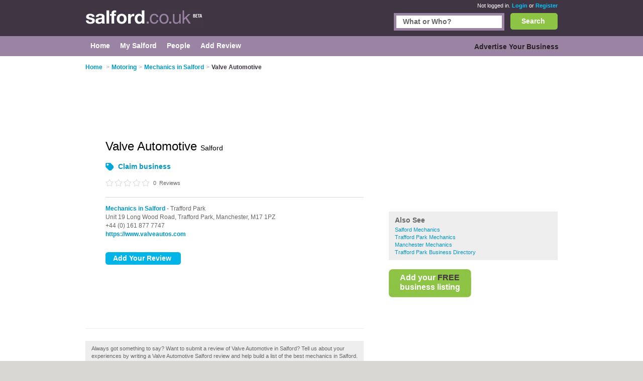

--- FILE ---
content_type: text/html; charset=utf-8
request_url: https://www.salford.co.uk/listing/1365854-Valve-Automotive/
body_size: 12364
content:


<!DOCTYPE html>
<html xmlns="http://www.w3.org/1999/xhtml" xml:lang="en" lang="en">

<head id="Head1"><title>Valve Automotive Salford - Mechanic in Salford</title><meta http-equiv="content-type" content="text/html; charset=iso-8859-1" /><meta name="viewport" content="width=device-width, initial-scale=1.0" /><meta name="description" content="Valve Automotive Salford is a mechanic in Salford. Find reviews, address and phone number." />
<meta name="keywords" content="Valve Automotive, Valve Automotive in Salford, reviews of Valve Automotive, Valve Automotive reviews." />
<meta name="geo.placename" content="Valve Automotive in Salford, UK" />


<script>
    document.addEventListener('DOMContentLoaded', () => { setTimeout(initGTM, 5500); });


    function initGTM() {
        if (window.gtmDidInit) {
            // Don't load again
            return false;
        }

        window.gtmDidInit = true;

        // Create the script
        const script = document.createElement('script');
        script.type = 'text/javascript';
        script.onload = () => {
            window.dataLayer = window.dataLayer || [];
            function gtag() { dataLayer.push(arguments); }
            gtag('js', new Date());
            gtag('config', 'G-LVG7V0KR5Z');
        }
        script.src = 'https://www.googletagmanager.com/gtag/js?id=G-E1RENC0QRH';

        // We are still deferring the script
        script.defer = true;

        // Append the script to the body of the document
        document.getElementsByTagName('body')[0].appendChild(script);
    }
</script>
<link rel='canonical' href="https://www.salford.co.uk/listing/1365854-Valve-Automotive/" /> 

<link rel="preconnect" href="https://pagead2.googlesyndication.com" /><link rel="preconnect" href="https://googleads.g.doubleclick.net" />
	
	
       <script async src="https://fundingchoicesmessages.google.com/i/pub-3530520775673424?ers=1"></script>
<script>
function waitForGoogCsa(callback, maxAttempts = 15, delay = 200) {
    let attempts = 0;
    (function check() {
        if (typeof window._googCsa === "function") {
            console.log("✅ _googCsa ready");
            callback();
        } else if (++attempts < maxAttempts) {
            setTimeout(check, delay);
        } else {
            console.warn("⚠️ _googCsa never became available");
        }
    })();
}
(function() {
  console.log("🌍 Funding Choices bootstrap starting");
  let started = false;


  function startAds(reason) {
    if (started) return;
    started = true;
    console.log("🚀 Starting ads (" + reason + ")");
    const s1 = document.createElement("script");
    s1.src = "https://pagead2.googlesyndication.com/pagead/js/adsbygoogle.js";
    s1.async = true;
    document.head.appendChild(s1);

    const s2 = document.createElement("script");
    s2.src = "https://www.google.com/adsense/search/ads.js";
    s2.async = true;
    document.head.appendChild(s2);

    window.setTimeout(() => {
      (function(g,o){g[o]=g[o]||function(){(g[o].q=g[o].q||[]).push(arguments);};g[o].t=1*new Date;})(window,"_googCsa");
      window.dispatchEvent(new Event("adCodeLoaded"));
    },300);
  }

  function checkExistingConsent(fc) {
    try {
      const d = fc.getConsentData && fc.getConsentData();
      if (d && (d.consentSignal === "CONSENT_GRANTED" || d.consentFormState === "CONSENT_GRANTED")) {
        startAds("already granted");
        return true;
      }
      if (d && (d.consentSignal === "CONSENT_NOT_GRANTED" || d.consentFormState === "CONSENT_NOT_GRANTED")) {
        console.log("🚫 Consent denied — no ads");
        return true;
      }
    } catch (e) {
      console.warn("⚠️ getConsentData() failed:", e);
    }
    return false;
  }

  // Wait until Funding Choices is ready
  function waitForFC() {
    const fc = window.googlefc;
    if (!fc) return setTimeout(waitForFC, 250);

    fc.callbackQueue = fc.callbackQueue || [];

    // First: check immediately
    if (checkExistingConsent(fc)) return;

    console.log("🕓 Waiting for user choice…");
    fc.callbackQueue.push({
      'CONSENT_DATA_READY': () => {
        console.log("📩 CONSENT_DATA_READY");
        if (checkExistingConsent(fc) === false) startAds("CONSENT_DATA_READY fallback");
      },
      'consentDataReady': () => {
        console.log("📩 consentDataReady (lowercase)");
        if (checkExistingConsent(fc) === false) startAds("consentDataReady fallback");
      }
    });
  }

  waitForFC();
})();
</script>




    
    
    
<link href="/Content/main.min.css" rel="preload" as="style" onload="this.onload=null;this.rel='stylesheet'"/>
<link href="/Content/main.min.css" rel="stylesheet"/>
</head>

<body id="bodytag" class="yui-skin-sam">
    <form method="post" action="/listing/1365854-Valve-Automotive/" id="frmMain">
<div class="aspNetHidden">
<input type="hidden" name="__EVENTTARGET" id="__EVENTTARGET" value="" />
<input type="hidden" name="__EVENTARGUMENT" id="__EVENTARGUMENT" value="" />
<input type="hidden" name="__VIEWSTATE" id="__VIEWSTATE" value="/[base64]" />
</div>

<script type="text/javascript">
//<![CDATA[
var theForm = document.forms['frmMain'];
if (!theForm) {
    theForm = document.frmMain;
}
function __doPostBack(eventTarget, eventArgument) {
    if (!theForm.onsubmit || (theForm.onsubmit() != false)) {
        theForm.__EVENTTARGET.value = eventTarget;
        theForm.__EVENTARGUMENT.value = eventArgument;
        theForm.submit();
    }
}
//]]>
</script>


        

        
        <div class="outer" id="divMainOuter">
            <div>
                <div class="header">
                    <div class="inner">
                        

<a href="/" class="logo" title="Salford">
    <img title="Salford.co.uk" src="/Images/CityLogos/logo-Salford.jpg" width="235" height="36" alt="Salford.co.uk"/>
</a>
                        
        <div class="status">
            <span>Not logged in.</span> <a href="/Login.aspx">Login</a> or
            <a href="/Register.aspx">Register</a>
        </div>
    
                        


<style>
    #search {
        border: #9b84a3 5px solid;
        display: inline-block;
        float: right;
        height: 25px;
        margin-right: 12px;
        width: 210px;
    }
    .bSearch {
        background: url(/Images/buttons/b-search.jpg) no-repeat top left;
        border: none;
        color: #fff;
        display: block;
        float: right;
        font-size: 14px;
        font-weight: bold;
        height: 33px!important;
        text-align: center;
        width: 94px!important;
    }
    #searchCategories {
        border: #9b84a3 5px solid;
        display: inline-block;
        float: right;
        height: 25px;
        margin-right: 12px;
        width: 210px;
    }
    div.search {
        left: 0;
        margin: 0;
        padding: 0px 0;
        position: relative;
        top: -26px;
        width: 80%;
        display: inline-block;
    }
    div.search {
        float: right;
    }
    
    .searchInput {
        border: 0;
        margin: 0;
        padding: 4px 4px 5px 13px;
        width: 193px;
    }
    .search input {
        font-size: 14px;
        font-weight: bold;
    }

    .autoComplete {
        background: white;
        border: 1px solid #9B84A3;
        z-index: 999;
        position: absolute;
    }
    .autoComplete ul {
        list-style-type: none;
        padding: 5px;
        margin: 0;
     
    }
    .autoComplete ul li {
        padding: 2px 5px;
        white-space: nowrap;
        list-style: none;
        overflow: hidden;

    }
    .autoComplete ul li:hover {
        background: #eee;
    }

</style>
<div class="search mobile-hide">
    
    <button
        id="lnkSearch"
        onclick="searchClick()"
        class="btn bSearch" >Search</button>
    <div id="searchCategories">
        <input id="searchInput" name="searchInput" type="text" class="searchInput" tabindex="2">
        <div id="searchContainer" class="autoComplete"></div>
    </div>

 
  
</div>

<script language="javascript" defer>


    function searchClick() {

        var search = document.getElementById(searchInputId).value;
        console.log(search);
        if (search != null) {
            console.log('search now');
            var url = "/api/search/search?search=" + search;
            console.log(url);
            window.location.href = url;
            return false;
        }

    }

    var autoSearchTimer;

    var searchContainerId = "searchContainer";
    var searchInputId = "searchInput";
    var searchPageUrl = "AutocompleteSearch.aspx";
    var searchPrompt = "What or Who?";

    window.addEventListener('DOMContentLoaded', setup);

    function setup() {
        setupAutoComplete(searchInputId, searchContainerId, searchPageUrl, searchPrompt);
        document.addEventListener("click", function (e) {
            closeAllLists(e.target);
        });
    }

    function setupAutoComplete(inputId, containerId, pageUrl, inputPrompt) {
        console.log(inputId, containerId, pageUrl);
        var input = document.getElementById(inputId);
        console.log(input);
        input.onkeyup = function () {
            if (this.value.length > 2) {
                var searchFor = this.value;
                if (autoSearchTimer) {
                    clearTimeout(autoSearchTimer);
                }
                autoSearchTimer = setTimeout(function () {
                    autoComplete(searchFor, inputId, pageUrl, containerId);
                }, 1000);
            }
        };

        input.value = inputPrompt;
        input.onfocus =
            function () {
                if (input.value == inputPrompt)
                    input.value = '';
            };

        input.onblur =
            function () {
                if (input.value == '')
                    input.value = inputPrompt;
            };

    }

    function autoComplete(query, inputId, pageUrl, resultsId) {
        var input = document.getElementById(inputId);
        var url = "/" + pageUrl + "?query=" + query;
        console.log(url);
        fetch(url).then(response => {
            var resultRaw = response.text();
            resultRaw.then(r => {
                console.log('r', r);
                var result = r.split(";");
                if (result.length>0) {
                    showResults(resultsId, result, inputId);
                }
            });

        })
        .catch(error => {
            console.log('error', error);
        });
    }
    function showResults(listId, terms, inputId) {

        if (terms.length == 0) return;
        var res = document.getElementById(listId);
        var inp = document.getElementById(inputId);
        res.innerHTML = '';
        let list = '';
        for (i = 0; i < terms.length; i++) {
            list += '<li>' + terms[i] + '</li>';
        }
        res.innerHTML = '<ul>' + list + '</ul>';
        res.addEventListener("click", function (e) {
            /*insert the value for the autocomplete text field:*/
            console.log('clicked ', e);
            console.log('clicked ', e, e.target.innerHTML);
            inp.value = e.target.innerHTML;
            console.log(inp.value);
            closeAllLists();
        });
    }

    function closeAllLists(elmnt) {
        /*close all autocomplete lists in the document,
        except the one passed as an argument:*/
        var x = document.getElementsByClassName("autoComplete");

        var inp = document.getElementsByClassName("autoCompleteInput");
        console.log(x, inp);
        for (var i = 0; i < x.length; i++) {
            for (var y = 0; y < inp.length; y++) {
                if (elmnt != x[i] && elmnt != inp[y]) {
                    x[i].innerHTML = '';
                }
            }

        }
    }
</script>

                    </div>
                </div>
                <div class="main-menu">
                    <div class="inner">
                        
    
    <script type="text/javascript">
        function collapseIfUnfilled(adElement, intervalMs, maxWaitMs) {
            intervalMs = intervalMs || 100;
            maxWaitMs = maxWaitMs || 5000;

            var startTime = new Date().getTime();

            function poll() {
                var status = adElement.getAttribute('data-ad-status');

                if (status === 'unfilled') {
                    adElement.style.display = 'none';
                } else if (status !== 'filled' && new Date().getTime() - startTime < maxWaitMs) {
                    setTimeout(poll, intervalMs);
                }
            }

            poll();
        }

        // Wait for the ad to be rendered first
        //window.addEventListener('load', function () {
        //    var ads = document.getElementsByClassName('adsbygoogle');
        //    for (var i = 0; i < ads.length; i++) {
        //        collapseIfUnfilled(ads[i]);
        //    }
        //});
    </script>


    

<div class="topLeftMenu mobile-hide">

    
<ul class="navigation">
    <li><a href="../../" class="subCatHome"><span>Home</span></a></li><li><a href="../../PersonMy.aspx" class="subCatMySalford"><span>My Salford</span></a></li><li><a href="../../People.aspx" class="subCatPeople"><span>People</span></a></li><li class="lastTab"><a href="../../AddReviewSearch.aspx" class="subCatAddReview"><span>Add Review</span></a></li>
</ul>

</div>
    

<div class="topRightMenu mobile-hide">

 
<ul class="navigation">
    <li class="lastTab"><a href="../../SearchMyBusiness.aspx" class="subCatAdvertiseYourBusiness"><span>Advertise Your Business</span></a></li>
</ul>

</div>


                    </div>
                </div>
                <div class="innerContainer">
                    <div class="inner">
                        <div class="main">
                            
    
    
    
        <style>
            @media only screen and (max-width: 768px) {
                #details {
                    display: flex;
                    flex-direction: column;
                }

                .header {
                    width: auto;
                }

               
                .leftContent {
                    order: 1;
                    /*width: 100% !important;*/
                    float: none !important;
                }

                .right {
                    order: 2;
                    width: 100% !important;
                    float: none !important;
                }

               
            }


        </style>
    
    <div id="details">
        

<ol class="breadcrumb mobile-hide-small" itemscope itemtype="http://schema.org/BreadcrumbList">
    <li itemprop="itemListElement" itemscope itemtype="http://schema.org/ListItem">
        <a itemprop="item" href="/">
            <span itemprop="name">Home</span>
        </a><meta itemprop="position" content="1"/>
    </li>
    <li itemprop="itemListElement" itemscope="" itemtype="http://schema.org/ListItem"><span class="arrowBreadCrum">></span><a itemprop="item" href="/motoring/"><span itemprop="name">Motoring</span></a><meta itemprop="position" content="2"></meta></li><li itemprop="itemListElement" itemscope="" itemtype="http://schema.org/ListItem"><span class="arrowBreadCrum">></span><a itemprop="item" href="/mechanics/"><span itemprop="name">Mechanics in Salford</span></a><meta itemprop="position" content="3"></meta></li><li itemprop="itemListElement" itemscope="" itemtype="http://schema.org/ListItem"><span class="arrowBreadCrum">></span><span itemprop="name">Valve Automotive</span><meta itemprop="position" content="4"></meta></li>
</ol>
        

<style>
    td.text p.businessSummary {
        margin-bottom: 1em !important;
    }
</style>
<div class="right">
    

<div class="affiliate hideNarrow banner" id="banner1">

    

    <!-- Responsive Advert Block -->
    <ins class="adsbygoogle responsive-advert-block"
         style="display: inline-block"
         data-full-width-responsive="true"
         data-ad-client="ca-pub-3530520775673424"
         data-ad-slot="5930278303"
         >
    </ins>
    <script>
        setTimeout(function () { (adsbygoogle = window.adsbygoogle || []).push({}); }, 200);
    </script>

</div>

     

<div class="related-links businessPara">

    <h2>Also See <span style="display:none">CategoryByBusiness.ascx</span></h2>

    <ul>
        <li>
            <a href="/mechanics/">
                Salford Mechanics 
            </a> 
        </li>
    </ul>

    <ul>
        
                <li>
                    <a href="/mechanics/trafford-park/">
                        Trafford Park Mechanics 
                    </a> 
                </li>
            
                <li>
                    <a href="/mechanics/manchester/">
                        Manchester Mechanics 
                    </a> 
                </li>
            
        <li id="plcContentMain_plcContentMain_ctl02_ctl00_liAreaDirectory">
                <a href='/in/trafford-park/'>Trafford Park Business Directory</a>
            </li>
        
    </ul>

</div>



    

<div class="addAdvert mobile-hide">
    <ul>
        <li class="addbusiness">
            <a href="/SearchMyBusiness.aspx">
                <span class="addbusiness">
                    <span class="addbussinessWhite">Add your </span><span class="addbussinessBlack">FREE</span>
                    <div class="smallestGap"></div>
                    <span class="addbussinessWhite">business listing</span>
                </span>
            </a>
        </li>
        
    </ul>
</div>

</div>


        <div class="leftContent" 
        itemscope itemtype="http://schema.org/LocalBusiness">
    



<div class="affiliate2 banner" id="banner2">
    <!-- Responsive Advert Block -->
    <ins class="adsbygoogle responsive-advert-block"
         style="display: inline-block"
         data-full-width-responsive="true"
         data-ad-client="ca-pub-3530520775673424"
         data-ad-slot="5930278303"
         >
    </ins>
    <script>
        setTimeout(function () { (adsbygoogle = window.adsbygoogle || []).push({}); }, 200);
    </script>
</div>

<table cellspacing="0" id="plcContentMain_plcContentMain_ctl02_frmDetails" style="border-collapse:collapse;">
	<tr>
		<td colspan="2">
        <style>
            /*.leftContent {
                width: 100%;
            }*/

            /*@media (min-width: 700px) {
                td.text {
                    width: auto;*/ /* Allow inline style to win */
                /*}
            }*/
            
        </style>
        <table class="details">
            <tr>
                
                <td class="text" style='width:540px;'>
                    <h1 itemprop="name">
                        Valve Automotive <small>Salford</small>
                        <br/> <small>


    
    <ul class="businessTools">
    
    <li class="claimbusiness">
        

        <a id="plcContentMain_plcContentMain_ctl02_frmDetails_ctl02_lnkbtnClaim" href="javascript:__doPostBack(&#39;ctl00$ctl00$plcContentMain$plcContentMain$ctl02$frmDetails$ctl02$lnkbtnClaim&#39;,&#39;&#39;)">Claim business</a>
    </li>
</ul></small>
                    </h1>
                    
                    <p class='starRating rate0'>
                        
                        <span>
                            0
                        </span>&nbsp;Reviews
                    </p>
                    <hr class="businessTopSeparator"/>
                    <p>
                        <a href="/mechanics/">Mechanics in Salford</a>
                       
                        
                        - Trafford Park<br/>
                        <span itemprop="address" itemscope itemtype="http://schema.org/PostalAddress">
                            <span itemprop="streetAddress">Unit 19 Long Wood Road, </span><span itemprop="streetAddress"></span><span itemprop='streetAddress'>Trafford Park, </span><span itemprop='addressLocality'>Manchester, </span><span itemprop='postalCode'>M17 1PZ</span><br/>
                        </span>
                        
                            <span itemprop="telephone">+44 (0) 161 877 7747</span>
                        
                        <a itemprop="url" href="https://www.valveautos.com" target="_blank"><br/>https://www.valveautos.com</a>
                        <div style="height: 7px;"></div>
                        
                        
                        <span class="tags"></span>
                    </p>
                    <input name="ctl00$ctl00$plcContentMain$plcContentMain$ctl02$frmDetails$HiddenPostCode" type="text" id="plcContentMain_plcContentMain_ctl02_frmDetails_HiddenPostCode" class="hidden" value=" Valve Automotive   Unit 19 Long Wood Road  Salford UK | M17 1PZ " />
                 
                    <div class="smallGap"></div>
                    
                    
                        <div>
                            <input type="submit" name="ctl00$ctl00$plcContentMain$plcContentMain$ctl02$frmDetails$btnAddReview" value="Add Your Review" id="plcContentMain_plcContentMain_ctl02_frmDetails_btnAddReview" class="btn b150" />
                        </div>
                    
                    <br/>
                </td>
            </tr>
        </table>
    </td>
	</tr>
</table>




<div class="hideNarrow banner" id="banner3">
    <!-- Responsive Advert Block -->
    <ins class="adsbygoogle responsive-advert-block"
         style="display: inline-block"
         data-full-width-responsive="true"
         data-ad-client="ca-pub-3530520775673424"
         data-ad-slot="5930278303"
         >
    </ins>
    <script>
        setTimeout(function () { (adsbygoogle = window.adsbygoogle || []).push({}); }, 200);
    </script>
</div>

<hr class="contentSeperator"/>



<div class="review">
    
</div>





<p class='businessPara'>Always got something to say? Want to submit a review of Valve Automotive in Salford? Tell us about your experiences by writing a Valve Automotive Salford review and help build a list of the best mechanics in Salford. Are you the owner of Valve Automotive Salford, then claim it today. This will enable you to update your business details and add search tags.</p>


<script type="application/ld+json">
{
  "@context": "https://schema.org",
  "@type": "LocalBusiness",
  "name": "Valve Automotive Salford",
  "url": "https://www.valveautos.com",
  "address": {
    "@type": "PostalAddress",
    "addressLocality": "Salford",
    "addressRegion": "",
    "postalCode": "M17 1PZ",
    "streetAddress": "Unit 19 Long Wood Road"
  },
  "telephone": "+44 (0) 161 877 7747",
  "description": ""
}
</script>




    </div>


                        </div>
                    </div>
                </div>
                <div class="footer">
                    <div class="inner">
                        <div class="copyRight">
                            <strong>About Salford.co.uk:</strong>
                            <a href="/Contact.aspx">Contact</a> |
                            <a href="/privacy.aspx">Privacy Policy</a> |
                            <a href="/cookies.aspx">Cookie Policy</a> |
                            <a onclick="googlefc.callbackQueue.push({'CONSENT_DATA_READY': () => googlefc.showRevocationMessage()});">Revoke cookie/ad consent</a> |
                            <a href="/Terms.aspx">Terms of Use</a> |
                            <a href="/Community.aspx">Community Guidelines</a> |
                            <a href="/FAQs.aspx">FAQs</a> |
                            <a class="addbiz" href="/SearchMyBusiness.aspx">Add a Business</a>
                        </div>
                        <p class="copyRight">
                            <strong>Categories:</strong>
                            
        
        <a
            href='/bars/'
            title='Bars in Salford'>
            Bars
        </a>
    
        
            |&nbsp;
        
        <a
            href='/bridal-shops/'
            title='Bridal Shops in Salford'>
            Bridal Shops
        </a>
    
        
            |&nbsp;
        
        <a
            href='/builders/'
            title='Builders in Salford'>
            Builders
        </a>
    
        
            |&nbsp;
        
        <a
            href='/carpet-cleaning/'
            title='Carpet Cleaning in Salford'>
            Carpet Cleaning
        </a>
    
        
            |&nbsp;
        
        <a
            href='/central-heating/'
            title='Central Heating in Salford'>
            Central Heating
        </a>
    
        
            |&nbsp;
        
        <a
            href='/chinese-restaurants/'
            title='Chinese Restaurants in Salford'>
            Chinese Restaurants
        </a>
    
        
            |&nbsp;
        
        <a
            href='/electricians/'
            title='Electricians in Salford'>
            Electricians
        </a>
    
        
            |&nbsp;
        
        <a
            href='/estate-agents/'
            title='Estate Agents in Salford'>
            Estate Agents
        </a>
    
        
            |&nbsp;
        
        <a
            href='/fitted-bedrooms/'
            title='Fitted Bedrooms in Salford'>
            Fitted Bedrooms
        </a>
    
        
            |&nbsp;
        
        <a
            href='/function-rooms/'
            title='Function Rooms in Salford'>
            Function Rooms
        </a>
    
        
            |&nbsp;
        
        <a
            href='/indian-restaurants/'
            title='Indian Restaurants in Salford'>
            Indian Restaurants
        </a>
    
        
            |&nbsp;
        
        <a
            href='/italian-restaurants/'
            title='Italian Restaurants in Salford'>
            Italian Restaurants
        </a>
    
        
            |&nbsp;
        
        <a
            href='/kitchen-fitters/'
            title='Kitchen Fitters in Salford'>
            Kitchen Fitters
        </a>
    
        
            |&nbsp;
        
        <a
            href='/letting-agents/'
            title='Letting Agents in Salford'>
            Letting Agents
        </a>
    
        
            |&nbsp;
        
        <a
            href='/photographers/'
            title='Photographers in Salford'>
            Photographers
        </a>
    
        
            |&nbsp;
        
        <a
            href='/plasterers/'
            title='Plasterers in Salford'>
            Plasterers
        </a>
    
        
            |&nbsp;
        
        <a
            href='/plumbers/'
            title='Plumbers in Salford'>
            Plumbers
        </a>
    
        
            |&nbsp;
        
        <a
            href='/pubs/'
            title='Pubs in Salford'>
            Pubs
        </a>
    
        
            |&nbsp;
        
        <a
            href='/removals/'
            title='Removals in Salford'>
            Removals
        </a>
    
        
            |&nbsp;
        
        <a
            href='/self-storage/'
            title='Self Storage in Salford'>
            Self Storage
        </a>
    
        
            |&nbsp;
        
        <a
            href='/skip-hire/'
            title='Skip Hire in Salford'>
            Skip Hire
        </a>
    
        
            |&nbsp;
        
        <a
            href='/taxis/'
            title='Taxis in Salford'>
            Taxis
        </a>
    


                        </p>
                        <p class="copyRight">
                            Salford.co.uk &copy; Geoware Media Ltd.
                        </p>
                    </div>
                </div>
            </div>
        </div>
    
<div class="aspNetHidden">

	<input type="hidden" name="__VIEWSTATEGENERATOR" id="__VIEWSTATEGENERATOR" value="05E0F5E4" />
	<input type="hidden" name="__EVENTVALIDATION" id="__EVENTVALIDATION" value="/wEdAARXa8QTBfppV2YGvq9Dz6IYF/W4qx7o/nc9CGAayqJnVRsX9alGwL9A7AGyxuMMgyk3cJF2Zy68P35JTrCS4MPjX+pk4HMVCSP3scCST+7hb8Suc3QlSQbumheQWFwO8AM=" />
</div></form>

    <div id="preloaded-images">
        <img src="/Images/buttons/b-search.jpg" loading="lazy" width="1" height="1" alt="" />
        <img src="/Images/i-job.jpg" loading="lazy" width="1" height="1" alt="" />
    </div>

    <script>
        (function () {
            function findIprHost() {
                var nodes = document.getElementsByTagName('*');
                for (var i = 0; i < nodes.length; i++) {
                    var el = nodes[i];
                    try {
                        var sr = el.shadowRoot;
                        if (sr && sr.querySelector && sr.querySelector('.ipr-container')) return el;
                    } catch (e) { }
                }
                return null;
            }

            function pinHostBottom() {
                var host = findIprHost();
                if (!host) return;
                if (host.parentNode !== document.body) document.body.appendChild(host);
                host.style.setProperty('position', 'fixed', 'important');
                host.style.setProperty('bottom', '0', 'important');
                host.style.setProperty('left', '0', 'important');
                host.style.setProperty('right', '0', 'important');
                host.style.setProperty('z-index', '2147483647', 'important');
            }

            function start() {
                var i = 0;
                (function tick() { pinHostBottom(); if (++i < 25) setTimeout(tick, 200); })();
            }

            if (document.readyState === 'loading') {
                document.addEventListener('DOMContentLoaded', function () { setTimeout(start, 1000); });
            } else {
                setTimeout(start, 1000);
            }
        })();
    </script>
</body>
</html>


--- FILE ---
content_type: text/css
request_url: https://www.salford.co.uk/Content/main.min.css
body_size: 14070
content:
*{font-family:Helvetica Neue,Arial,Sans-Serif;margin:0;padding:0}*{font-family:Arial,Sans-Serif;margin:0;padding:0}body{color:#000;font-size:12px;line-height:1.42;margin:0;padding:0}p{line-height:1.42;margin-bottom:7px}h1,h2,h4,h5,h6{color:#000}h1{font-size:24px;font-weight:normal;line-height:normal;margin-bottom:14px;margin-top:20px}.leftContent h1,.leftContentForm h1{margin-bottom:6px;margin-top:20px}h1.beforeSort{margin-bottom:16px}.right h1{margin-top:0}h2{color:#63ae01;font-size:12px;font-weight:bold;letter-spacing:1.2px;text-transform:uppercase}h3{color:#63ae01;font-size:12px;font-weight:bold}h4{font-size:12px;font-weight:normal}a{color:#0098c4;text-decoration:none}a:hover{cursor:pointer}h1.home{margin-bottom:12px}h3.regionTitle{letter-spacing:1.2px;margin-bottom:4px !important;margin-top:41px}h3.lower2{margin-top:67px}h3.lower1{margin-top:41px}h2.content{color:#000;font-size:14px;font-weight:bold;letter-spacing:normal;margin:0 0 16px 0;text-transform:none}h3.content{color:#000;letter-spacing:normal;margin:0 0 3px 0}h2.large{color:#000;font-size:24px;font-weight:normal;line-height:normal;margin-bottom:25px;margin-top:31px;text-transform:none}.bigRoundBoxMiddle h3{letter-spacing:1.2px}table{border-collapse:collapse}table td,table tr,table th{margin:0;padding:0}ul{margin:0;padding:0}li{list-style:none;margin:0;padding:0}ul.bullets{margin:10px 10px 10px 15px;padding:auto}ul.bullets li{list-style:disc;margin:auto;padding:auto}img{border:0}#details h1{color:#000;font-size:24px;line-height:normal;margin-bottom:13px;margin-top:-3px}input{border:solid 3px #e8e8e8;color:#666;font-size:12px;height:16px;padding:5px}textarea{border:solid 3px #e8e8e8;color:#494848;font-size:12px;height:16px;padding:5px}select{color:#4b4b4b;font-size:11px;padding:3px}span.rbl{position:relative;top:8px}.chk input{border:none !important;display:block;float:left;height:15px !important;margin-right:4px;padding:0;width:20px !important}.rbl input{border:none !important;height:15px !important;padding:0;width:20px !important}.rbl label,.chk label{bottom:2px;margin-right:15px;padding:0 0 0 2px;position:relative}.chk label{margin-right:15px;position:relative}.grey{color:#666}.smallestGap{display:block;height:3px}.smallerGap{display:block;height:10px}.smallGap{display:block;height:20px}.medGap{display:block;height:30px}.medGap2{display:block;height:25px}.largeGap{display:block;height:40px}.largerGap{display:block;height:50px}.largestGap{display:block;height:60px}.gap1{height:1px}.gap2{height:2px}.gap3{height:3px}.gap4{display:block;height:4px}.gap5{display:block;height:5px}.gap6{display:block;height:6px}.gap7{display:block;height:7px}.gap8{display:block;height:8px}.gap11{display:block;height:11px}.gap12{display:block;height:12px}.gap13{display:block;height:13px}.gap18{display:block;height:18px}.gap24{display:block;height:24px}.gap23{display:block;height:23px}body{background-color:#d8d7d3}.outer{margin:0;padding:0}.inner,.innerWide{padding:0 10px 0 10px}.inner{margin:0 auto;width:960px}.innerContainer{background-color:#fff}.header{background:#403643;height:72px;margin:0;padding:0 10px}.header .inner{padding-left:10px;padding-right:10px;width:940px}.header .logo{display:block;float:left;overflow:visible;position:relative;top:20px}.main{display:inline-block;padding:18px 10px 48px 10px;width:940px}@media screen and (max-width:720px){.header .inner{width:auto !important;padding-left:18px}.logo img{transform:scale(.5) !important;transform-origin:top left !important;display:inline-block !important}.main{display:flex;flex-direction:column}.homeLeft{order:3}.homeContent{order:1}.homeRight{order:2}.right{padding:0 20px}}.leftContent{display:inline-block;float:left;margin-bottom:23px;width:554px;min-height:500px}.leftContentForm{display:inline-block;float:left;margin-bottom:23px;width:590px}.leftContent .hr{float:none;width:430px}.homeLeft{float:left;width:160px}.right{float:right;margin-left:50px;margin-top:0;padding:0;position:relative;top:-9px}.wide{margin-left:40px;margin-top:29px;width:300px}.topGap{margin-top:85px}.homeRight{float:right;margin-bottom:23px;margin-left:32px;margin-top:0;padding:0;width:336px}.fullWidth{width:940px}hr{background-color:#dadada;border:none;color:#dadada;display:block !important;height:1px}hr.contentSeperator{background-color:#eee;border:none;color:#dadada;display:block !important;height:1px;margin-bottom:24px;margin-top:15px}.thanksText{clear:both;width:100%}.leftTextBox{display:inline-block;margin-right:20px;vertical-align:top;width:500px}.failWidth{width:250px}.leftTextBox .w485{width:485px}.checkReviewBtn{margin:15px 0 0}.updateText{margin:20px 0 30px;width:700px}.leftTextBox h1{margin:0 0 10px}.dodgyWords{border:2px #f00 solid;padding:10px;width:auto}.dodgyWords h1{background:#f00;color:#fff;display:inline-block;font-size:32px;font-weight:bold;margin:5px 0 15px;padding:3px 5px;text-transform:uppercase}.redWarning{color:#f00}.successNote{border:2px #8dc445 solid;padding:10px;width:auto}.successNote h1{background:#8dc445;color:#fff;display:inline-block;font-size:32px;font-weight:bold;margin:5px 0 15px;padding:3px 5px;text-transform:uppercase}hr.classified{margin-top:5px}hr.mostPopular{margin-bottom:11px}hr.mostRecent{margin-bottom:11px;margin-top:13px}hr.narrow{margin-bottom:5px;margin-top:5px}.hide{display:none;height:0}.hidden{display:none;height:0}.no{display:none;height:0}.status{color:#fff;float:right;font-size:11px;padding-top:4px;text-align:right;width:400px}.status a{color:#00c6ff;font-weight:bold}.footer{background:#d8d7d3;border-width:1px 0 0 0;clear:left;color:#666;margin:0;padding:28px 0 28px 0}.footer .inner{padding-left:10px;padding-right:10px;width:940px}.footer a{font-weight:bold;text-decoration:none}.footer li{display:inline;list-style:none;margin-right:20px}.homeContent{display:inline-block;float:left;margin-left:32px;padding-top:0;width:344px}.bigRoundBoxTop{background:url("../../Images/round-box-top.jpg") no-repeat;height:10px;margin:0;padding:0;width:300px}.bigRoundBoxMiddle{background-color:#f2f2f2;display:inline-block;margin:0;padding:4px 12px 5px 12px;width:276px}.bigRoundBoxMiddle h3{padding-bottom:10px}.bigRoundBoxMiddle h2{padding-bottom:10px}.bigRoundBoxBottom{background:url("../../Images/round-box-bottom.jpg") no-repeat;height:10px;margin:0;padding:0;width:300px}.bigRoundBoxBottom2{background:url("../../Images/round-box-bottom2.jpg") no-repeat;height:40px;margin:0;padding:0;position:relative;top:-26px;width:300px;width:300px;z-index:999}.personImageList{display:inline-block;float:left;height:90px;padding:5px;width:68px}.txt{width:204px}.ddl{width:174px}#basicPage h1{margin-bottom:21px !important;margin-top:13px !important}#basicPage p{margin-bottom:16px}#basicPage .right{margin-top:-18px}#basicPage .formContainer{margin-top:25px !important}.adminCms h1,.adminCms h2,.adminCms h3,.adminCms h4,.adminCms h5{color:#000;font-size:12px;font-weight:normal}.listType .review .contentSeperator{margin-bottom:24px;margin-top:18px}.copyRight{font-size:12px;line-height:20px;margin-bottom:5px}.copyRight a{color:#666;font-weight:normal}.copyRight a.addbiz{color:#0098c4;font-weight:bold;text-decoration:none}.hint p{color:#3d3d3d;font-size:11px}.fullTable{width:100%}.grey{color:#666}.guide{color:#666;font-size:11px;font-weight:normal;margin-right:3px}.leftIcons{display:inline-block}.rightIcons{display:inline-block;float:right;text-align:right}.snLinks img{height:16px;width:16px}.snLinks li{margin-left:5px;margin-right:0}.affiliate{display:block;margin-bottom:8px}.homeRight .affiliate{margin-bottom:30px}.affiliate2{display:inline-block;margin:14px 0 0 0;padding:0;width:468px}.icar{background:url('/Images/icons/i-a.jpg') no-repeat;padding-left:20px}.iMotor{background:url('/Images/icons/i-a.jpg') no-repeat;padding-left:20px}.iProperty{background:url('/Images/icons/i-a.jpg') no-repeat;padding-left:20px}.iJob{background:url('/Images/icons/i-a.jpg') no-repeat;padding-left:20px}.iGeneral{background:url('/Images/icons/i-a.jpg') no-repeat;padding-left:20px}.iHelpIcon{background:url('/Images/icons/help-i-icon.gif') no-repeat;background-position:center;display:inline-block;height:20px;padding-top:5px;position:absolute;width:20px}.iMarkerA{background:url('/Images/icons/IA.png') no-repeat;padding-left:26px}.iMarkerB{background:url('/Images/icons/IB.png') no-repeat;padding-left:26px}.iMarkerC{background:url('/Images/icons/IC.png') no-repeat;padding-left:26px}.iMarkerD{background:url('/Images/icons/ID.png') no-repeat;padding-left:26px}.iMarkerE{background:url('/Images/icons/IE.png') no-repeat;padding-left:26px}.iMarkerF{background:url('/Images/icons/IF.png') no-repeat;padding-left:26px}.iMarkerG{background:url('/Images/icons/IG.png') no-repeat;padding-left:26px}.iMarkerH{background:url('/Images/icons/IH.png') no-repeat;padding-left:26px}.iMarkerI{background:url('/Images/icons/II.png') no-repeat;padding-left:26px}.iMarkerJ{background:url('/Images/icons/IJ.png') no-repeat;padding-left:26px}.iMarkerK{background:url('/Images/icons/IK.png') no-repeat;padding-left:26px}.btn{-moz-box-sizing:padding-box;-ms-box-sizing:content-box;-webkit-box-sizing:padding-box;border:none;box-sizing:border-box;color:#fff;cursor:pointer;font-size:14px;font-weight:bold;height:25px;padding-bottom:3px;padding-left:12px;padding-right:12px;padding-top:2px;text-align:center}@media screen and (-webkit-min-device-pixel-ratio:0){.btn{padding-left:8px}}.bFullWidth,.b260,.b248,.b240,.b230,.b239-grey,.b211-blue,.b240-blue,.b222,.b220,.b218,.b216,.b210,.b208,.b204,.b200,.b194,.b195,.b190,.b188,.b185,.b184,.b180,.b176,.b175,.b170,.b165,.b160,.b155,.b150,.b145,.b140,.b135,.b130,.b128,.b125,.b124,.b120,.b115,.b110,.b105,.b104,.b100,.b90,.b86,.b85,.b80,.b76,.b75,.b74,.b72,.b70,.b68,.b65,.b62,.b60,.b58,.b56,.b55,.b54,.b50,.b45,.b40,.b35,.b30{background:#00b4e7;border-radius:4px}.btnGrey{background:#999;border-radius:4px}.b340{width:340px !important;padding-left:8px;background:#00b4e7;border-radius:5px;height:21px}.b300{width:300px !important;padding-left:8px;background:#00b4e7;border-radius:5px;height:21px}.b300{width:300px !important;padding-left:8px;background:#00b4e7;border-radius:5px;height:21px}.b280{width:280px !important;padding-left:8px;background:#00b4e7;border-radius:5px;height:21px}.b260{background:url(/Images/buttons/b-blue-260.jpg) no-repeat top left;width:260px !important}.b248{background:url(/Images/buttons/b-blue-248.jpg) no-repeat top left;width:248px !important}.b240{background:url(/Images/buttons/b-blue-240.jpg) no-repeat top left;width:240px !important}.b230{background:url(/Images/buttons/b-blue-230.jpg) no-repeat top left;width:230px !important}.b239-grey{background:url(/Images/buttons/b-grey-239.png) no-repeat top left;width:239px !important}.b80-grey{background:url(/Images/buttons/b-grey-80.png) no-repeat top left;width:80px !important}.b211-blue{background:url(/Images/buttons/b-blue-211.png) no-repeat top left;width:211px !important}.b240-blue{background:url(/Images/buttons/b-blue-240.png) no-repeat top left;width:240px !important}.b222{background:url(/Images/buttons/b-blue-222.gif) no-repeat top left;width:222px !important}.b220{background:url(/Images/buttons/b-blue-220.jpg) no-repeat top left;width:220px !important}.b218{background:url(/Images/buttons/b-blue-218.gif) no-repeat top left;width:218px !important}.b216{background:url(/Images/buttons/b-blue-216.gif) no-repeat top left;width:216px !important}.b210{background:url(/Images/buttons/b-blue-210.jpg) no-repeat top left;width:210px !important}.b208{background:url(/Images/buttons/b-blue-208.gif) no-repeat top left;width:208px !important}.b204{background:url(/Images/buttons/b-blue-204.gif) no-repeat top left;width:204px !important}.b200{background:url(/Images/buttons/b-blue-200.jpg) no-repeat top left;width:200px !important}.b194{background:url(/Images/buttons/b-blue-194.jpg) no-repeat top left;width:194px !important}.b195{background:url(/Images/buttons/b-blue-195.jpg) no-repeat top left;width:195px !important}.b190{background:url(/Images/buttons/b-blue-190.jpg) no-repeat top left;width:200px !important}.b188{background:url(/Images/buttons/b-blue-188.gif) no-repeat top left;width:188px !important}.b185{background:url(/Images/buttons/b-blue-185.jpg) no-repeat top left;width:185px !important}.b184{background:url(/Images/buttons/b-blue-184.gif) no-repeat top left;width:184px !important}.b180{background:url(/Images/buttons/b-blue-180.gif) no-repeat top left;width:180px !important}.b176{background:url(/Images/buttons/b-blue-176.gif) no-repeat top left;width:176px !important}.b175{background:url(/Images/buttons/b-blue-175.jpg) no-repeat top left;width:180px !important}.b170{background:url(/Images/buttons/b-blue-170.jpg) no-repeat top left;width:180px !important}.b165{background:url(/Images/buttons/b-blue-165.jpg) no-repeat top left;width:160px !important}.b160{background:url(/Images/buttons/b-blue-160.jpg) no-repeat top left;width:160px !important}.b155{background:url(/Images/buttons/b-blue-155.jpg) no-repeat top left;width:160px !important}.b150{background:url(/Images/buttons/b-blue-150.jpg) no-repeat top left;width:150px !important}.b145{background:url(/Images/buttons/b-blue-145.jpg) no-repeat top left;width:150px !important}.b140{background:url(/Images/buttons/b-blue-140.jpg) no-repeat top left;width:140px !important}.b135{background:url(/Images/buttons/b-blue-135.jpg) no-repeat top left;width:140px !important}.b130{background:url(/Images/buttons/b-blue-130.jpg) no-repeat top left;width:130px !important}.b128{background:url(/Images/buttons/b-blue-128.gif) no-repeat top left;width:128px !important}.b125{background:url(/Images/buttons/b-blue-125.jpg) no-repeat top left;width:125px !important}.b124{background:url(/Images/buttons/b-blue-124.jpg) no-repeat top left;width:124px !important}.b120{background:url(/Images/buttons/b-blue-120.jpg) no-repeat top left;width:120px !important}.b115{background:url(/Images/buttons/b-blue-115.jpg) no-repeat top left;width:115px !important}.b110{background:url(/Images/buttons/b-blue-110.jpg) no-repeat top left;width:110px !important}.b105{background:url(/Images/buttons/b-blue-105.jpg) no-repeat top left;width:110px !important}.b104{background:url(/Images/buttons/b-blue-104.gif) no-repeat top left;width:104px !important}.b100{background:url(/Images/buttons/b-blue-100.gif) no-repeat top left;width:100px !important}.b95{background:url(/Images/buttons/b-blue-95.jpg) no-repeat top left;width:95px !important}.b90{background:url(/Images/buttons/b-blue-90.jpg) no-repeat top left;width:90px !important}.b86{background:url(/Images/buttons/b-blue-86.gif) no-repeat top left;width:86px !important}.b85{background:url(/Images/buttons/b-blue-85.jpg) no-repeat top left;width:85px !important}.b80{background:url(/Images/buttons/b-blue-80.gif) no-repeat top left;width:80px !important}.b76{background:url(/Images/buttons/b-blue-76.gif) no-repeat top left;width:76px !important}.b75{background:url(/Images/buttons/b-blue-75.jpg) no-repeat top left;width:70px !important}.b74{background:url(/Images/buttons/b-blue-74.gif) no-repeat top left;width:74px !important}.b72{background:url(/Images/buttons/b-blue-72.gif) no-repeat top left;width:72px !important}.b70{background:url(/Images/buttons/b-blue-70.gif) no-repeat top left;width:70px !important}.b68{background:url(/Images/buttons/b-blue-68.gif) no-repeat top left;width:68px !important}.b65{background:url(/Images/buttons/b-blue-65.jpg) no-repeat top left;width:65px !important}.b62{background:url(/Images/buttons/b-blue-62.gif) no-repeat top left;width:62px !important}.b60{background:url(/Images/buttons/b-blue-60.gif) no-repeat top left;width:60px !important}.b58{background:url(/Images/buttons/b-blue-58.gif) no-repeat top left;width:58px !important}.b56{background:url(/Images/buttons/b-blue-56.gif) no-repeat top left;width:56px !important}.b55{background:url(/Images/buttons/b-blue-55.jpg) no-repeat top left;width:55px !important}.b54{background:url(/Images/buttons/b-blue-54.gif) no-repeat top left;width:54px !important}.b50{background:url(/Images/buttons/b-blue-50.gif) no-repeat top left;width:50px !important}.b45{background:url(/Images/buttons/b-blue-45.jpg) no-repeat top left;width:40px !important}.b40{background:url(/Images/buttons/b-blue-40.jpg) no-repeat top left;width:40px !important}.b35{background:url(/Images/buttons/b-blue-35.jpg) no-repeat top left;width:30px !important}.b30{background:url(/Images/buttons/b-blue-30.jpg) no-repeat top left;width:30px !important}.button{background:url(/Images/buttons/buttonLeft.gif) no-repeat top left;height:25px;padding-left:8px}.button{padding-left:12px}.btn2{background:url(/Images/buttons/buttonRight.gif) no-repeat top right;border:none;color:#fff;cursor:pointer;font-size:14px;font-weight:bold;height:25px;padding-bottom:3px;padding-left:0;padding-right:12px;padding-top:2px;text-align:left}.multiCategory .formCaption{margin:auto}.multiCategory .formItem{width:auto}.multiCategory .formItem select{margin:20px 20px 0 0}.formItem select{width:154px}.formItem input{width:204px}.formItem input[type=radio]{margin:0 4px;position:relative;top:6px;width:auto}.formItem select.small{width:125px}.formItem .remove{border:none;display:inline-block;margin-left:220px}.formRow{display:inline-block;margin-bottom:12px}.formRowValidation{display:block;margin-bottom:0}.validationSummary{color:#f00;margin-bottom:20px}.validationSummary ul li{list-style-type:circle}.validationSummary ul{margin-left:20px}.field{margin-bottom:12px}.formCaption,label.caption{color:#000;float:left;font-size:12px;padding-right:20px;padding-top:6px;width:100px}.formRequired{font-weight:bold}.formItem{float:left;width:470px}.formNotes{color:#494848}.txtMed{width:184px}.txtLarge{border:solid 3px #e8e8e8;height:110px;width:453px}.txtMLarge{border:solid 3px #e8e8e8;height:124px;width:408px}.txtVLarge{border:solid 3px #e8e8e8;height:165px;width:408px}.ddlMed{width:154px}.formItem .txtWidest,.txtWidest{width:453px}.sendMessage .formItem textarea{width:443px}.txtCompose{height:250px}.sendMessage .formItem input{width:443px}.formBtnLeft{margin-left:120px;margin-top:6px}.formBtnLeft2{margin:0;padding:0;padding-left:55px}.formBtnLeftDetails{padding-left:0}.datePickerDiv{border:solid 3px #e8e8e8;display:inline-block;width:214px}.datePickerDiv select{border:none !important;width:65px}.formItem .smallDropDown{width:80px}.formItem .fileUpload,.fileUpload{height:23px}.findFriendOuterDiv .formCaption{color:#000;font-size:12px;font-weight:bold;padding-left:0;width:80px}.sendMessage .formItem txtarea{height:110px}.formBtnLeftSend{padding-left:120px}.h1Link{color:#000}.buttons-right{padding-left:120px}.guideInBox{font-style:italic}h2.paymentSummary{color:#000;font-size:24px;font-weight:normal;line-height:normal;margin-bottom:25px;margin-top:31px;text-transform:none}.voucherUpdate input{margin-right:5px}.invalidVoucher{color:#f00}#tblPay{border-bottom:solid 3px #e8e8e8;margin-top:18px}#tblPay th{background-color:#e8e8e8;text-align:left}#tblPay .tblItem{width:230px}#tblPay .tblDuration{width:177px}#tblPay .tblTotal{width:150px}#tblPay td,#tblPay th{height:31px;padding:5px 5px 5px 10px}.voucherOff{color:#f00;font-weight:bold}.ddlSmall{width:60px}p.intro img{position:relative;top:3px}.card-images{display:inline-block;position:relative;vertical-align:middle}.paymentCheck{color:#666}.creitCardInfo .field input{display:inline-block;vertical-align:top}.creitCardInfo .field .guide{font-size:11px;position:relative;top:7px;vertical-align:top}.voucherIntro{margin-bottom:8px}.paymentTitle{margin-top:55px}.leftContentSuggestBusiness,.leftContentUpdateBusiness{display:inline-block;float:left;margin-bottom:23px;width:auto}.removeCategory{cursor:pointer;display:block;margin-left:10px}.formComboRow .formItem{width:600px}.dxeListBox{font-family:Arial}.dxeListBox .dxeHLC,.dxeListBox .dxeHC,.dxeListBox .dxeHFC{display:none}.dxeButtonEdit{border:solid 3px #e8e8e8}.dxeButtonEdit td{height:28px;padding:2px}.dxeHD td,.dxeListBoxItemRow td,.dxeEditArea{font-family:Arial}.dxeButtonEditButton,.dxeCalendarButton,.dxeSpinIncButton,.dxeSpinDecButton,.dxeSpinLargeIncButton,.dxeSpinLargeDecButton{border:0}.combo{float:left}.guideCombo{display:block;left:3px;margin-left:220px;position:relative;top:7px}.formWarning,.formInfo{border:2px solid;display:block;margin:0 0 20px 0;padding:8px;width:400px}.formInfo{border-color:#00f;color:#00f}.formInfo a{color:#00f;text-decoration:underline}.formWarning{border-color:#f00;color:#f00}.formWarning a{color:#f00;text-decoration:underline}div.search{left:606px;margin:0 0 0 0;padding:0;position:relative;top:27px;width:441px}html>body div.search{*top:8px}.searchInner{position:absolute}input.txtSearchBox{border:#9b84a3 5px solid;float:left;font-size:14px;font-weight:bold;height:15px;margin-right:11px;padding:5px 5px 5px 15px;width:199px}.bSearch{background:url(/Images/buttons/b-search.jpg) no-repeat top left;height:33px !important;margin-top:0 !important;text-align:center;width:94px !important}#ddlSearchOptions_iconselect{background:url('/Images/drop-down.jpg') no-repeat;color:#fff;float:left;font-size:14px;font-weight:bold;height:20px;padding:8px 7px 6px 17px;width:174px;z-index:12}#ddlSearchOptions_holder{-khtml-opacity:.9;-moz-opacity:.9;display:none;filter:alpha(opacity=90);float:left;left:240px;opacity:90;position:absolute;z-index:10}#ddlSearchOptions_options{-khtml-opacity:.9;-moz-opacity:.9 !important;background:url('/Images/home-menu-back.jpg') 0 0 no-repeat;filter:alpha(opacity=90);opacity:.9;padding-bottom:15px;padding-top:44px;top:-35px;z-index:1}.selectitems{color:#fff;font-size:12px;font-weight:bold;padding:0 0 1px 17px;width:196px}.hoverclass{cursor:pointer}.selectedclass{background-color:#403643;width:180px}.reviewSearch,.businessSearch{border-top:solid 1px #dadada}.searchForm{margin-bottom:24px}.searchForm span.caption{color:#000;font-size:14px;font-weight:bold;padding-right:10px}.searchForm input.txt{margin-right:10px;width:160px}.searchForm select{margin-right:10px;width:189px}.reviewerPic{border:solid 3px #e0dfd6;border-width:3px !important;height:62px;margin-bottom:3px;width:62px}.reviewInfo{color:#000;display:inline-block;float:left;font-size:12px;position:relative;top:-4px;width:460px}.reviewInfo .ReviewDate{color:#666;font-size:11px}.reviewInfo .helpfulDiv{clear:both}.review{font-size:11px}.reviewContainer{display:inline-block;margin-bottom:10px;margin-bottom:1px;width:580px}.reviewPicContainer{display:inline-block;float:left;width:120px}.reviewRating{display:inline-block;width:95px}.ratingStar{background-repeat:no-repeat;cursor:pointer;display:block;font-size:0;height:18px;margin:0;padding:0;width:18px}.listType .reviewPicContainer img{border-color:#e0dfd6;border-style:solid;border-width:3px !important;height:75px;width:94px}.listType .reviewContainer{margin-bottom:0}.filledRatingStar{background-image:url(../../Images/icons/star.jpg)}.emptyRatingStar{background-image:url(../../Images/icons/star-grey.jpg)}.savedRatingStar{background-image:url(../../Images/icons/star.jpg)}.ratingContainer{height:28px}.ratingStarReview{height:28px;width:33px}.reviewArrow{background:url(../../Images/right-arrow-round-box.jpg) left;height:33px !important;left:-27px;position:relative;top:5px;width:15px !important}.reviewArrow1{background:url(../../Images/right-arrow-round-box.jpg) left;height:33px !important;left:807px !important;position:absolute;top:405px !important;width:15px !important}p.reviewHelp{color:#3d3d3d;font-size:11px;font-weight:normal}h3.reviewHelpHeader{color:#63ae01}.reviewInfo .reviewRatingStyle{color:#666;display:block;font-size:11px;margin-bottom:-3px;margin-top:7px}.reviewInfo span.tagsReview{color:#000;font-size:12px;margin-top:7px}p.reviewInner{margin-bottom:0 !important;padding:0 !important}.guideBoxContaner{width:300px}.guideBoxContaner .bigRoundBoxTop,.guideBoxContaner .bigRoundBoxBottom{margin-left:20px}.guideBoxContaner .bigRoundBoxMiddle{background-color:#fff;padding:0;width:300px}.guideBoxContaner .bigRoundBoxMiddle .midBoxContent{background-color:#f2f2f2;padding:4px 12px}.guideBoxContaner img{margin-left:5px}.midBoxContent p{margin-bottom:0 !important}.midBoxContent{display:inline-block;width:276px}.reviewPersonRate{margin-top:3px}.noReview{font-size:12px;margin:0;padding:0}.registrationConfirm{width:600px}.registrationConfirm .pic{display:inline-block;float:left;width:220px}.registrationConfirm .rightContent{display:inline-block;float:left}.registrationConfirm .rightContent .rightRow{height:12px;margin-bottom:10px;width:310px}.registrationConfirm .rightContent .leftText{color:#666;float:left;font-size:12px;width:90px}.registrationConfirm .rightContent .rightItem{color:#000;float:left;font-size:12px;width:200px}.registrationConfirm .pic img{max-height:250px;width:160px}.registrationConfirm .tandcs{border:solid 1px #dadada;height:220px;margin-bottom:22px;margin-top:20px;margin-top:24px;overflow:auto;width:600px}.registrationConfirm .divTop{height:150px}.registerationHr{border:solid;border-color:#dadada;border-width:0 0 1px 0;display:block;height:1px;margin-bottom:10px;margin-top:0}.captchaContainer{margin-top:18px}.regButtons{clear:both;margin-top:17px;text-align:right}#register #divinputfile{margin-top:0}#register #fakeinputfile #fakefilepc{border-width:3px}.reginfo{background:#eee;clear:both;display:block;margin-bottom:20px;padding:8px 12px}.submittype .reginfo,.submitexpr{padding:12px 12px}.submittype .btn{font-size:18px;height:33px;padding:0 20px}.reglinks{margin-left:20px}.reginfo .reghead{font-size:18px}.reginfo strong{font-size:14px;font-weight:bold}.reginfo strong.smaller{font-size:14px}.reginfo .reghead strong{font-size:18px}.submitbox{width:400px}.submitbox .fixheight{height:145px}table.submittype td{vertical-align:top}.reghr{border:0;border:#dadada;height:1px;margin:12px 0 20px 0}.regbutton{margin-left:120px}.chklabel{color:#666;display:inline-block;font-size:12px}.sellRow,.sellRowProperty,.sellRowMotor{display:inline-block;margin-bottom:10px}.sellRowLeft{float:left;padding-right:10px;text-align:right;width:380px}.sellRowRight{float:left;height:60px;padding-left:10px;text-align:left}.sellTitle{font-size:18px;font-weight:bold}.sellTitle input{border-width:0;padding:0;position:relative;top:17px;width:23px}.sellTitle label{left:19px;position:relative;top:4px}.sellDescription{color:#666;font-size:14px;left:44px;position:relative;top:1px}.sellRowProperty .sellTitle label,.sellRowMotor .sellTitle label{top:15px}#divinputfile{background:url(../../images/buttons/browse.gif) no-repeat top right;cursor:pointer;height:25px;margin:12px 0 0 0;width:255px}.fileuploadouter{background:url(../../images/buttons/browse.gif) no-repeat top right;cursor:pointer;height:25px;margin:3px 0 0 0;width:255px}.divinputfileClass{cursor:pointer}.divinputfileSmall{width:220px !important}#divinputfile .filepc,.fileuploadouter .filepc{-moz-opacity:0;cursor:pointer;cursor:hand;filter:alpha(opacity=0);float:right;height:25px;opacity:0}#fakeinputfile{cursor:pointer}#fakeinputfile #fakefilepc{border:solid 2px #e2e2e2;font-size:11px;height:14px;padding-bottom:3px;padding-left:5px;padding-right:5px;padding-top:3px;position:relative;top:-24px;width:160px}.fileupload-fake-text{border:solid 3px #e2e2e2;display:inline-block;font-size:12px;height:14px;margin-right:10px;padding-bottom:5px;padding-left:5px;padding-right:5px;padding-top:5px;width:200px !important}.smallfakefilepc{width:120px !important}@media screen and (-webkit-min-device-pixel-ratio:0){#fakeinputfile #fakefilepc{margin-top:-16px}}.sellStepOuterDiv{border-bottom:solid 1px #dadada;color:#403644;display:inline-block;font-size:12px;font-weight:bold;padding:6px 0 10px;padding-bottom:17px;width:100%}.sellStepOuterDiv .selected{color:#b6b5b5}.sellStepOuterDiv .circle{background:url(../../images/circle-black.jpg) no-repeat;display:inline-block;height:20px;padding-left:6px;padding-top:1px;position:absolute;width:20px}.sellStepOuterDiv .selected .circle{background:url(../../images/circle-gray.jpg) no-repeat;display:inline-block;height:20px;padding-left:6px;padding-top:1px;position:absolute;width:20px}.sellStepOuterDiv span{margin-left:23px;padding-right:6px;position:relative;top:1px}span.Seperator{color:#b6b5b5;margin-left:0}.sellStepOuterDiv li{display:inline-block;float:left;height:20px;list-style-type:none}.linkHelpIcon{padding-left:3px}.sellGuide{color:#666;font-size:11px}.uploadDivPointer{display:none}.tags{display:inline;font-size:12px;font-weight:normal}.tags a{font-size:12px;font-weight:normal;text-decoration:none !important}.tagTitle{color:#666;font-size:11px}.tags .hash{line-height:12pt}.tags li{display:inline}#adcontainer1,#adcontainer2,#adcontainer3{margin:10px 0 0 0;overflow:auto}@media all and (max-width:400px){#adcontainer1,#adcontainer2,#adcontainer3{margin:10px 0 0 0;overflow:auto}}@media(max-width:400px) and (min-height:400px) and (min-height:400px){.affiliate2{height:380px !important;width:auto}}.addAdvert{-moz-box-sizing:padding-box;-ms-box-sizing:content-box;box-sizing:border-box;display:block;float:left;height:56px;line-height:1;margin:8px 0 20px 0;padding:0;width:300px}.addAdvert ul{-moz-box-sizing:padding-box;-ms-box-sizing:content-box;box-sizing:border-box;clear:left;float:none;height:56px;margin:0;padding:0;width:300px}.addAdvert ul li{-moz-box-sizing:padding-box;-ms-box-sizing:content-box;box-sizing:border-box;float:left;list-style-type:none;margin-right:8px}.addAdvert ul li.addbusiness{-moz-box-sizing:padding-box;-ms-box-sizing:content-box;box-sizing:border-box;margin-right:8px;text-align:center}.addAdvert .addbusiness{background:url('/Images/round-box-green.jpg') no-repeat top left;display:block;height:56px;width:164px}.addAdvert .addclassified{background:url('/Images/round-box-grey.jpg') no-repeat top left;display:block;height:56px;position:absolute;text-align:center;width:164px}.addbussinessWhite{color:#fff;font-size:16px;font-weight:bold}.addbussinessBlack{color:#403643;font-size:16px;font-weight:bold}.addclassifiedPurple{color:#84648f;font-size:16px;font-weight:bold}.addAdvert ul li a span{-moz-box-sizing:padding-box;-ms-box-sizing:conten-box;box-sizing:border-box;margin:0 0 0 0;padding:9px 5px 10px 4px}.addAdvert ul li a span span{-moz-box-sizing:padding-box;-ms-box-sizing:content-box;box-sizing:border-box;margin:0;padding:0}.homeRight .addAdvert{margin-bottom:18px}.recommend{clear:both;display:block;margin:20px 0 0 0}h3.cantFind{color:#000;font-size:14px;font-weight:bold;padding-bottom:10px}h4.menu{color:#0098c4;font-size:14px;font-weight:bold;margin:0;padding:0}.leftMenuItem{border-top:solid 1px #d0d0d0;height:auto;padding-top:8px}.leftMenuItem a{text-decoration:none}.left-menu{margin-bottom:30px}.main-menu{background:#9b84a3;height:40px}.topLeftMenu{float:left;height:40px;width:659px}.navigation a,.navigation a span{display:block;float:none;line-height:1}.navigation{clear:left;float:none;margin:0;padding:0}.navigation ul{display:block;list-style:none;margin:0;padding:0}.navigation li{float:left;list-style-type:none}.navigation a span{cursor:hand;cursor:pointer;position:relative}.topLeftMenu .navigation{-moz-box-sizing:padding-box;-ms-box-sizing:content-box;box-sizing:border-box;height:26px;margin-bottom:8px;margin-left:11px;margin-top:7px}.topLeftMenu .navigation li{-moz-box-sizing:padding-box;-ms-box-sizing:content-box;box-sizing:border-box;height:26px;margin:0 2px 0 0;text-align:center}.topLeftMenu .navigation a span{-moz-box-sizing:padding-box;-ms-box-sizing:content-box;box-sizing:border-box;color:#fff;font-size:14px;font-weight:bold;height:26px;margin:0;padding:5px 9px 4px 9px}.topLeftMenu .navigation a{height:26px;margin:0}.topLeftMenu .navigation a.selected span{background:url('/images/tabs/tab-top-purple-right.jpg') right top no-repeat;color:#fff;font-size:14px;font-weight:bold}.topLeftMenu .navigation a:hover span{background:url('/images/tabs/tab-top-purple-right.jpg') right top no-repeat;color:#fff;font-size:14px;font-weight:bold}.topLeftMenu .navigation a:hover{background:url('/images/tabs/tab-top-purple-left.jpg') left top no-repeat;padding-left:0}.topLeftMenu .navigation a.selected{background:url('/images/tabs/tab-top-purple-left.jpg') left top no-repeat;padding-left:0;text-decoration:none}.topRightMenu{float:right}.topRightMenu .navigation li{margin:2px 0 0 10px}.topRightMenu .navigation a span{color:#262028;font-size:14px;font-weight:bold;font-weight:bold;height:20px;line-height:1.42;margin:0;padding:10px 8px 3px 40px}.topRightMenu .navigation a span.Property{background:url('/images/i-property.jpg') left bottom no-repeat;background-position:0 4px;padding-left:39px;padding-right:6px}.topRightMenu .navigation a span.Motors{background:url('/images/i-motor.jpg') left bottom no-repeat;background-position:0 5px;padding-left:39px;padding-right:3px}.topRightMenu .navigation a span.Jobs{background:url('/images/i-job.jpg') left bottom no-repeat;background-position:0 4px;padding-left:31px;padding-right:0}.topRightMenu .navigation a span.Findajob{background:url('/images/i-job.jpg') left bottom no-repeat;background-position:0 4px;padding-left:31px;padding-right:0}.topRightMenu .navigation a span.PostaFREEjobad{background:none;background-position:0 4px;color:#fff;padding-left:31px;padding-right:0}.category-menu .navigation a,.category-menu .navigation a span{display:block;float:left}.category-menu .navigation a,.category-menu .navigation a span{float:none}.category-menu .navigation a{background:url('/images/tabs/tab-grey-left.jpg') left top no-repeat;padding-left:0;text-decoration:none}.category-menu .navigation a.selected span{background:url('/images/tabs/tab-white-right.jpg') right top no-repeat;color:#403643;font-size:12px;font-weight:bolder}.category-menu .navigation a:hover span{background:url('/images/tabs/tab-white-right.jpg') right top no-repeat;color:#403643;padding-right:9px}.category-menu .navigation a:hover{background:url('/images/tabs/tab-white-left.jpg') left top no-repeat;padding-left:0}.category-menu .navigation a.selected{background:url('/images/tabs/tab-white-left.jpg') left top no-repeat;padding-left:0;text-decoration:none}.category-menu .navigation a span{background:url('/images/tabs/tab-grey-right.jpg') right top no-repeat;color:#6c5c72;cursor:hand;cursor:pointer;font-family:Arial;font-size:12px;font-weight:bolder;height:26px;margin:0 0 0 -6px;padding:7px 9px 3px 9px;position:relative;right:-6px}.category-menu .navigation ul{display:block;list-style:none;margin:0;padding:0}.category-menu .navigation li{float:left;list-style-type:none;margin:0 11px 0 0;text-align:center}.category-menu .navigation li.lastTab{margin-right:0}.category-menu .navigation{clear:left;float:none;margin:0;padding:0}.category-menu{border:solid #dadada;border-width:0 0 1px 0;height:25px;margin-bottom:14px;width:580px}.sub-categories{-moz-box-sizing:border-box;-ms-box-sizing:border-box;-webkit-box-sizing:border-box;box-sizing:border-box;margin-bottom:26px;margin-left:0;padding:0 0 0 0;width:580px}.sub-categories li{color:#a9a9a9;display:inline;font-size:12px;font-weight:normal;text-decoration:none}.sub-categories li span.categorySeperator,span.categorySeperator{color:#a9a9a9;display:inline-block;padding-left:5px;padding-right:5px}span.categorySeperator2{color:#a9a9a9;display:inline-block;padding-left:1px;padding-right:3px}.sub-categories li a{color:#0098c4;font-size:12px;font-weight:normal;padding-right:2px;text-decoration:none}.sub-categories li a.selectedType{color:#403643;font-weight:bold}.sub-categories li a.selectedType:hover{color:#403643;font-weight:bold;text-decoration:underline}.sub-categories li a:hover{color:#000;text-decoration:underline}.categories{width:160px}.makeContainer{margin-bottom:30px}.category-menu .navigation .subCatProfile{width:49px}.category-menu .navigation .subCatBookmarks{width:77px}.category-menu .navigation .subCatFriends{width:54px}.category-menu .navigation .subCatReviews{width:60px}.category-menu .navigation .subCatMessages{width:70px}.category-menu .navigation .subCatBusinesses{width:77px}.category-menu .navigation .subCatSelling{width:50px}.category-menu .navigation .subCatWatching{width:66px}html>body .category-menu .navigation .subCatWatching{*width:68px}.inbox-menu{display:inline-block;margin-bottom:-3px;margin-top:1px}html>body .category-menu .navigation li a span{*padding-left:0;*padding-right:3px}html>body .category-menu .navigation a:hover span{*padding-left:0;*padding-right:3px}.topcat2{border:1px solid #ccc;border-width:0 0 1px 0;display:block}.topcat2 li{border:1px solid #ccc;border-width:1px 0 0 0;display:block;padding:2px 0 2px 0;text-align:left}.topcat2 li a{font-size:14px}.catintro{margin-bottom:16px}li.bookmark{background-image:url("../../Images/icons/bookmark-i-blue.gif");background-position:left;background-repeat:no-repeat;height:20px;padding-left:25px;padding-top:0;text-align:left}li.sendFriend{background-image:url("../../Images/icons/i-message.gif");background-position:left;background-repeat:no-repeat;height:20px;padding-left:25px;padding-top:0;text-align:left}li.addFriend{background-image:url("../../Images/icons/i-add-friend.gif");background-position:left;background-repeat:no-repeat;height:20px;padding-left:25px;padding-top:5px;text-align:left}li.photo{background-image:url("../../Images/icons/i-photos-blue.gif");background-position:left;background-repeat:no-repeat;height:20px;padding-left:25px;padding-top:2px;text-align:left}li.claimbusiness{background-image:url("../../Images/icons/i-claim-blue.gif");background-position:left;background-repeat:no-repeat;height:20px;padding-left:25px;padding-top:3px;text-align:left}.sendFriend{background-image:url("../../Images/icons/i-message.gif");background-position:left;background-repeat:no-repeat;padding-left:20px}.grdAdmin{margin-top:20px}.grdAdmin tr td,.grdAdmin tr th{border:solid 2px #ddd;padding:5px}.grdAdmin th,.grdAdmin th a{background-color:#eee;padding:4px;text-align:left;vertical-align:top}.grdAdmin input[type="text"]{max-width:100px}.grdAdmin .wideCol{min-width:300px}.grdAdmin .chkDuplicates label{font-weight:normal;margin-left:4px;position:relative;top:-4px}.grdAdmin .chkDuplicates input{margin-left:4px}h2.subCategoryHeader{color:#000;font-size:12px;font-weight:bold;padding-bottom:20px}.adminWide{width:100% !important}.breadcrumb{color:#403643;font-size:12px;font-weight:bold;line-height:normal;margin-bottom:-3px;margin-top:-3px}.breadcrumb li{display:inline;list-style:none}.breadcrumb a{color:#0098c4;text-decoration:none}.breadcrumb .arrowBreadCrum{color:#a9a9a9;font-weight:normal;padding-left:4px;padding-right:4px}td.text{padding-left:40px !important;vertical-align:top;width:380px}.right td.text{padding-left:0 !important}td.text p a{font-weight:bold}td.text p{color:#666;margin-bottom:0 !important}td.pic{padding-top:0;vertical-align:top}ul.businessTools{padding-top:15px;text-align:right}.businessTools a{color:#0098c4;font-weight:bold}.userBusinessPicSmall{border:solid 3px #e1e1d7;border-color:#fff;border-style:solid;border-width:3px !important;height:75px;padding:0;width:96px}.picSelected{border:solid 3px #0098c4}.formRow .userBusinessPicSmallDiv{display:inline-block}.userBusinessPicSmallDivOuter{margin-right:12px;margin-top:10px;width:118px}.userBusinessPicSmallDivOuterSelected{background:url('/images/selected-image.jpg') right top no-repeat;margin-right:12px;margin-top:10px;width:118px}.userBusinessPicSmallDivOuterSelected .userBusinessPicSmall{border-color:#00b4e7}.userBusinessPicSmallDelete{clear:both;margin-top:5px;text-align:left}.viewphotos{background:url('/images/icons/i-photos-blue.gif') left top no-repeat;font-size:12px;font-weight:bold;margin-top:10px;padding-left:20px}.details .text h3.listing{color:#000;font-size:14px;font-weight:bold;margin-bottom:18px;margin-top:-2px}hr.classifiedTop{margin-bottom:0;margin-top:14px}.detailRow{display:inline-block;padding-bottom:4px;padding-top:5px}.appliedDetail .detailRow{background:#eee;border-radius:2px;float:left;margin:15px 15px 0 0;padding:5px;width:430px}.thanksp{margin:10px 0}table.details{margin-top:34px}.reviewTitle{display:inline-block;position:absolute}.reviewRatingStyle{display:inline-block;width:130px}.reviewRatingStyle p{background-position:right}.suggestBusinessDiv input.name,.suggestBusinessDiv textarea{width:454px}.importantMessage{color:#000;font-size:12px;font-weight:bold}.businessPhotoTitle a{color:#000}.businessPhotoPagesOuterDiv{display:inline-block;margin-bottom:-21px;margin-top:4px}.businessPhotoPagesOuterDiv .userImageTmb{color:#666;display:inline-block;float:left;height:95px;margin-bottom:27px;padding-right:28px;width:100px}.userBusinessPicSmall.selected{border-color:#13b3ed !important}.uploadBack{background-image:url("../Images/uploadBack.jpg")}.businessMainImageContainer{float:left;width:500px}.businessMainOwner{float:left;margin-top:-3px;width:100px}.businessMainImage{width:500px}a.businessPicUserName{font-size:12px}a.businessPicUserName2{font-weight:bold}P.photoByBusiness{color:#666;font-size:12px}.fileSizeText{color:#323232;font-size:12px;font-style:italic;padding-top:3px}.uploadButtonDiv{margin-bottom:3px;padding-top:7px}.reportLink{font-size:11px}h1.adTitle{margin-bottom:13px !important}hr.businessTopSeparator{margin-bottom:14px;margin-top:16px}hr.preview{margin-bottom:14px;margin-top:18px}hr.previewLast{margin-bottom:24px;margin-top:10px}.businessDescription{margin-bottom:7px}.details .pic img{border:3px solid #e0dfd6 !important;margin-top:2px;width:174px}.detailRight{color:#000;float:left;font-size:14px;text-align:left;width:290px}.imgTable{margin-bottom:28px}.ownBusiness{color:#666}.claimDomain{color:#666;margin-bottom:8px;margin-top:14px}.claim-box{margin-right:6px}.noBusinessPhoto{margin-bottom:18px;margin-top:-3px}.classified-pics{margin-bottom:3px}.details h1 small{font-size:14px}.businessPara{background:#eee;clear:both;color:#666;display:block;font-size:.9em;margin-bottom:10px;padding:8px 12px}.invitation{color:#666;margin-top:-13px}.invitation .formCaption{color:#000;font-size:12px;font-weight:bold;margin-left:0;padding-left:0}.invitation tr td{padding-bottom:12px;padding-left:0;padding-right:37px;padding-top:0;text-align:left;vertical-align:top}.invitation .txtInvite{border:solid 3px #e8e8e8;width:224px}.invitation p{color:#666;font-size:12px}.invitation .formCaption{text-align:left}.invitation .txtLarge{height:109px;width:505px}.searchSort{-moz-box-sizing:border-box;-ms-box-sizing:border-box;-webkit-box-sizing:border-box;border-bottom:solid 1px #dadada;border-top:solid 1px #dadada;box-sizing:border-box;height:26px;margin:0;padding:3px 0 0 0;text-align:right}.searchSort a{margin:0 0 0 8px;padding:0;text-decoration:none}.searchSort a.active{color:#403643;font-size:12px;font-weight:bold;text-decoration:none}.searchSort a.non-active{color:#0098c4;font-size:12px;font-weight:normal;text-decoration:none}.searchSort .sortBy{color:#666;font-size:12px;font-weight:normal;position:relative;text-decoration:none}.tblResults,.tblResults tr,.tblResults tr th{border:none}.midInfo{padding-left:10px;padding-top:10px;vertical-align:top;width:670px}.lastInfo{padding-top:10px;vertical-align:top}.midInfo a{color:#76803e;font-weight:bold}.results .pic img{border:3px solid #e0dfd6 !important;width:94px}h3.listingPage{color:#000;font-size:14px;font-weight:bold;letter-spacing:normal}.listType .results h3.listingPage a{color:#000;font-weight:bold;letter-spacing:normal;line-height:20px}table.results{width:544px}table.results tr{margin:0;padding:0}table.results td{-moz-box-sizing:padding-box;-ms-box-sizing:content-box;box-sizing:border-box;margin:0;padding:15px 0 15px 0}.myBookmark .results td{padding-bottom:21px}.businessDiv .results td{padding-bottom:21px}table.results tr td.pic{-moz-box-sizing:padding-box;-ms-box-sizing:content-box;border-bottom:solid 1px #dadada;box-sizing:border-box;padding-right:20px;vertical-align:top}table.results tr td.tableRight,table.results tr .lastInfo,table.results tr .midInfo{-moz-box-sizing:padding-box;-ms-box-sizing:content-box;border-bottom:solid 1px #dadada;box-sizing:border-box}table.results tr .lastInfo{text-align:right}.results .midInfo a{color:#0098c4;font-weight:bold}.results .midInfo .address{color:#000;display:inline-block;font-weight:bold;margin-top:7px}.myBookmark .results .midInfo .address{margin-top:7px}.results .midInfo strong{color:#666;font-size:11px;font-weight:normal}.results .midInfo .tags a{font-size:11px}.adInfoTitle,.results .detailLeft span{color:#666;float:left;font-size:12px;font-weight:normal;width:83px}.results .detailLeft{color:#666;font-size:12px;font-weight:normal}h3.adListing{color:#000;font-size:14px;font-weight:bold;height:19px;margin-bottom:0;padding-bottom:0;padding-left:26px}.results h3.adListing a{color:#000;font-weight:bold;height:19px;margin-bottom:0;padding-bottom:0}.propertyList h3.adListing{margin-bottom:7px}.adPrice,.results .lastInfo h1.adTitle span{color:#000;font-size:14px;font-weight:bold}.detailLeft{color:#666;float:left;font-size:14px;font-weight:normal;padding-right:10px;text-align:left;width:79px}.hideThis{display:none !important}.listType .lastInfo{width:100px}.claimBiz a{font-weight:bold}.results .midInfo .tags a{font-size:12px}.results .midInfo a.deleteButton{display:inline-block;font-weight:normal;padding-top:7px}.results .midInfo h3.listing,.results .tableRight h3.listing{color:#000;font-size:14px;height:20px;margin:0;padding-bottom:0;padding-top:0}.listType .results .midInfo a,.listType .results .tableRight a{font-weight:normal}.results .midInfo h3.listing a,.results .tableRight h3.listing a{color:#000;font-size:14px;font-weight:bold;height:20px;margin:0;padding-bottom:0;padding-top:0}.listType .results .midInfo .address{display:block;font-weight:normal}.results .midInfo .bottomButtonDiv{display:inline-block;margin-top:0 !important}.pager table tr td span{color:#403643;font-weight:bold}.results tr.pager table td{font-size:12px;padding:10px 5px 0 0}.results tr.pager td{padding-top:0}.recommendReview{margin-top:-17px}.login td{padding-bottom:5px;padding-right:20px}.login td.loginLabel{color:#000;font-size:12px;vertical-align:middle}.login td.loginLabel label{color:#000;font-size:12px}.login{margin-left:35px}.loginTxt{border:solid 3px #e8e8e8;vertical-align:middle;width:335px}input.loginButton{float:left;margin-left:83px !important;margin-top:15px}.loginLinks{padding-left:117px}.loginLinks a{color:#00b4e7;font-size:12px;font-weight:bold}p.connect{background:url(../../Images/connect.jpg) no-repeat top left;color:#000;font-size:12px;padding-left:50px}p.recommendLogin{background:url(../../Images/recommend.jpg) no-repeat top left;color:#000;font-size:12px;padding-left:50px}.btnsignuplogin input{float:left}.btnsignuplogindiv{padding-left:50px}.login label{font-weight:bold}.map-back{height:250px;margin-bottom:18px;padding-top:10px;width:336px;z-index:10}.map{border:solid 1px #a5a5a5;height:248px;width:334px;z-index:10}.topGap .detailPageMap{margin-top:-85px}table.rtb .formItem input{border-bottom-width:0 !important}.inboxPicCell{border-bottom:solid 1px #dadada;padding-bottom:24px;padding-top:24px;width:50px}.inboxPic{border-color:#e0dfd6;border-style:solid;border-width:3px !important;vertical-align:top;width:36px}.table2nd{border-bottom:solid 1px #dadada;padding-bottom:24px;padding-left:18px;padding-top:24px;vertical-align:top;width:400px}.table3rd{border-bottom:solid 1px #dadada;color:#666;font-size:12px;padding-bottom:24px;padding-left:5px;padding-top:24px;vertical-align:top;width:130px}.table4th{border-bottom:solid 1px #dadada;padding-bottom:24px;padding-left:5px;padding-top:24px;vertical-align:top}.readSubject{color:#0098c4;font-size:12px;font-weight:normal}.unReadSubject{color:#0098c4;font-size:12px;font-weight:bold}.readSubject,.readSubject a{color:#0098c4;font-size:12px;font-weight:normal}.unReadSubject a{color:#0098c4;font-size:12px;font-weight:bold}.inboxFrom{color:#666;font-size:12px}.messagePic{width:62px}.messagePicContainer{height:71px}.messagePicContainer .userPic{border:solid 3px #e0dfd6}.personMessageInfo{padding-left:0}.message tr td{vertical-align:top}.messageTexts{color:#555;padding-left:25px}.messageBody{color:#000}.messageSubject{color:#0098c4;font-weight:bold;margin-bottom:0}.messageDate{color:#666;margin-bottom:33px}.personMessageInfo a{font-size:12px;font-weight:bold}.personMessageInfo a.notBoldLink{font-weight:normal}.personMessageInfo p{color:#0098c4;font-size:11px}.messages{border-top:solid 1px #dadada;margin-top:30px;width:580px}.messageTop{margin-bottom:24px;margin-top:30px}.signature{margin-bottom:14px;margin-top:-3px}.btnSendCompose{margin-top:6px}.txtLarge130{height:120px}.invitation .txtLarge130{width:505px}p.noMessage{margin-top:24px}.most-reviews-outer{padding:0}.most-reviews ul{margin:0;padding:0}.most-reviews-outer h2{margin-bottom:13px;text-align:left}.most-reviews li{-moz-box-sizing:padding-box;-ms-box-sizing:content-box;box-sizing:border-box;display:inline-block;float:left;list-style:none;margin-bottom:15px;margin-right:24px;vertical-align:top;width:68px}.moreReview{clear:both;position:relative;top:-5px}.most-reviews li img{border:solid 3px #e0dfd6;border-width:3px !important;height:62px;width:62px}.most-reviews li a,.most-reviews li span{display:block}.most-reviews li a{font-size:12px;font-weight:bold}.most-reviews .personRate{margin-left:0}.most-reviews li span{margin:0 0 20px 0}.most-reviews p{color:#4898c4;font-size:11px;font-weight:normal}.most-recent .pic img{border-color:#e0dfd6;border-style:solid;border-width:3px !important;height:76.6px;width:106px}.most-recent td{vertical-align:top}.most-recent{font-size:12px;width:380px}.right .most-recent{margin-top:20px;width:336px}.most-recent table{margin-top:15px}.most-recent .address{color:#666;font-size:11px}.most-recent .reviewtextmore{color:#222}.most-recent .tableRight{padding-bottom:13px;padding-left:19px;padding-top:0}.most-reviews-inner{width:190px}.most-recent .listingHeader{color:#0098c4;font-size:12px;font-weight:bold;letter-spacing:normal;margin-top:-4px}.home-page-jobs .pic img{border-color:#e0dfd6;border-style:solid;border-width:3px !important;width:106px}img.imgUser{margin-bottom:8px}.mostRecentlyAdvertised{padding:0 8px 0 6px}.mostRecentlyAdvertised .pic img{border-width:0 !important;height:195px;width:264px}.mostRecentlyAdvertised .formRow{margin:0;padding:0;width:260px}.mostRecentlyAdvertised .rowLeft{color:#666;float:left;font-size:12px;width:75px !important}.mostRecentlyAdvertised .rowRight{color:#000;float:left;font-size:12px;font-weight:normal;width:160px}.mostRecentlyAdvertised h3{color:#000;font-size:14px;font-weight:bold;letter-spacing:normal !important;margin-bottom:-1px;margin-top:13px}.mostRecentlyAdvertised h3 a{color:#000;font-size:14px;font-weight:bold}.mostRecentlyAdvertised h2{color:#63ae01;font-size:12px;font-weight:bold;margin-bottom:4px}.mostRecentlyAdvertised .divView{margin-bottom:3px;margin-top:14px}.mostPopularPic{border:3px solid #e1e1d8 !important;margin:0;padding-top:0;vertical-align:top;width:113px}#mostPopular h3{-moz-box-sizing:padding-box;-ms-box-sizing:content-box;box-sizing:border-box;color:#000;font-size:12px;font-weight:normal;letter-spacing:normal;margin-bottom:-1px;margin-top:15px;padding:0}#mostPopular a{text-decoration:none}#mostPopular td{-moz-box-sizing:padding-box;-ms-box-sizing:content-box;box-sizing:border-box;padding-bottom:23px;padding-right:22px;padding-top:0;vertical-align:top;width:133px}#mostPopular td a{font-size:12px;padding-top:0}.most-popular h2{color:#63ae01;font-size:12px;font-weight:bold;margin-bottom:12px !important;padding:0}.most-popular{width:380px}#tblMostHelpful{font-size:12px;margin-top:12px}#tblMostHelpful td{-moz-box-sizing:padding-box;-ms-box-sizing:content-box;box-sizing:border-box;vertical-align:top}#tblMostHelpful td.pic{padding-right:16px}#tblMostHelpful h3.listing{margin-top:-4px}#tblMostHelpful .listing a{color:#0098c4;font-size:12px;font-weight:bold}.Helpful-review h2{box-sizing:border-box;font-size:12px;font-weight:bold;margin-bottom:7px;padding:0;padding-right:12px;vertical-align:top}.Helpful-review{display:block;margin-bottom:27px}.right .medGap{-moz-box-sizing:padding-box;-ms-box-sizing:content-box;box-sizing:border-box;clear:both}#tblMostHelpful td a img{margin-bottom:5px}#tblMostHelpful .address{clear:both;color:#666;font-size:11px}#tblMostHelpful td a p{font-size:11px}.Helpful-review .pic{padding-right:5px;vertical-align:top}.homeWelcome{color:#666;font-size:14px;margin-bottom:23px;width:380px}.homeWelcome a{font-weight:bold}.homeContent h1{line-height:normal;margin-top:0}.most-searched{margin-bottom:20px;margin-top:29px}.most-searched h2{margin-bottom:1px}.most-searched .tags a{color:#76803e;font-weight:normal;text-decoration:none}.most-searched .tags a:hover{text-decoration:underline}.most-searched .tags .size1{font-size:11px}.most-searched .tags .size2{font-size:12px}.most-searched .tags .size3{font-size:13px}.most-searched .tags .size4{font-size:14px}.most-searched .tags .size5{font-size:15px}.most-searched .tags .size6{font-size:16px}.most-searched .tags .size7{font-size:17px}.most-searched .tags .size8{font-size:18px}.most-searched .tags .size9{font-size:19px}.most-searched .tags .size10{font-size:20px}.most-searched .tags .size50{font-size:21px}.related-links{clear:both;display:block}.related-links h2{color:#666;font-size:14px;font-weight:bold;letter-spacing:normal;margin:0 0 2px 0;padding:0;text-transform:capitalize}.related-links ul{margin:0;padding:0}.related-links ul li{display:block;height:15px;margin:0;padding:0}.related-links ul li a{font-size:11px}#faq p:first-child{margin-top:0 !important}#faq .f-sp{font-size:1px !important;visibility:hidden !important}#faq .f-lp{margin-bottom:0 !important}#faq a:link{color:#0098c4 !important;text-decoration:none !important}#faq a:visited{color:#0098c4 !important;text-decoration:none !important}#faq a:hover{text-decoration:underline}#faq a:active{color:#0098c4 !important;text-decoration:none !important}#faq .after4px{color:#000 !important;font-size:12px !important;line-height:1.42 !important;margin-bottom:4px !important;margin-top:0 !important}#faq .Bold{font-weight:bold !important}#faq .Faqsbody{color:#000 !important;font-size:12px !important;line-height:1.42 !important;margin-bottom:.1px !important;margin-top:0 !important}#faq .Faqsheader{font-size:14px !important;font-weight:bold !important;line-height:1.42 !important;margin-bottom:17px !important;margin-top:34px !important}#faq .style9{color:#f00}.profileStat{background-position:left;background-repeat:no-repeat;color:#000;font-size:12px;height:22px;padding-left:22px;padding-top:2px}.profileReward{background-image:url("../../Images/icons/points-green.gif")}.profileReview{background-image:url("../../Images/icons/reviews-green.gif")}.profileFirstReview{background-image:url("../../Images/icons/first-review-green.gif")}.profilePicture{background-image:url("../../Images/icons/photos-green.gif")}.profileFriends{background-image:url("../../Images/icons/friends-green.gif")}.profileHelpful{background-image:url("../../Images/icons/helpful-green.gif")}.statisticOuterDiv{padding-left:0}.personImage{float:left;padding-top:5px;width:65px}.userPic{border-color:#fff;border-style:solid;border-width:3px !important;float:left;height:62px;margin-right:5px;width:62px}.personImageList2{display:inline-block;float:left;height:121px;margin-bottom:25px;padding-right:22px;width:68px}.personImageList2Shorter{height:105px}.myFriendOuterDiv{margin-top:-1px;padding-right:0;padding-top:0;width:285px}.personReview{color:#0098c4;font-size:11px}.personLittleInfoReq{color:#555;margin-top:5px;margin-top:-4px;padding-left:0;padding-left:81px}.personLittleInfo{clear:both;color:#555;float:left;height:65px;margin-top:5px;padding-left:0;width:85px}.personLittleInfo2{display:inline-block;float:left;margin-top:5px;width:85px}.personLittleInfo2 a{font-size:12px;font-weight:bold}img.personPic,img#imgpersonImage{max-height:250px;width:160px !important}table.personProfile{margin-top:19px}.personProfile .text h1.formTitle{color:#000;display:inline-block;font-size:24px;font-weight:bold;padding-left:0 !important}.personProfile td{vertical-align:top}.personProfile td.text{padding-left:60px !important}.publicProfileRate{display:inline-block;width:100px}.personProfile td.text{color:#000;font-size:12px;font-weight:normal}.personProfile td.text strong{color:#666;display:inline-block;font-size:12px;font-weight:normal;position:absolute}.personProfile .labelTextProfile{display:inline-block;height:14px !important;margin:0;padding:0;position:inherit;width:105px !important}.profileStat a{color:#0098c4;font-weight:bold}.personProfile td.text .ratingSpan{display:inline-block;left:16px;margin:0;padding:0;position:relative;width:100px}.personImage img.userPic{border-color:#e0dfd6}.personImageList{height:108px;padding-left:0;padding-right:33px;padding-top:0}.shortUserList{height:89px}.myFriendshipRequestOuter .personImageList{height:auto !important}.personImageList .personImage{padding-top:0;width:auto}.personImageList a{color:#0098c4;font-size:12px;font-weight:bold}.pagerDiv{clear:both;padding-right:33px;text-align:right}.pagerDiv span b{color:#403643;font-weight:bold}.pagerDiv a{color:#0098c4;font-weight:normal}.userPoints{color:#000;font-size:11px;font-weight:normal}.personImageList .sendFriend a{font-size:11px;font-weight:normal}.request{clear:both;display:block;float:none;height:90px}.txtSearchFriend{border:solid 3px #e8e8e8;font-size:12px;height:16px;margin-left:10px;margin-right:9px;padding:5px;width:391px}.searchFriend{padding-left:0}.myFriendOuterDiv img.userPic{border-color:#fff}.myFriendshipRequestOuter img.userPic{border-color:#fff}.innerFriendTabs{line-height:normal}.innerFriendTabs li{display:inline-block;float:left}.helpSearchFriend{color:#a9a9a9;display:inline-block;font-size:12px;padding-left:108px;padding-top:12px}.innerFriendTabs a{font-size:12px;font-weight:bold;padding-right:10px}.innerFriendTabs a.selected{color:#403643}.innerFriendTabs .seperator{color:#a9a9a9;padding-right:10px}.findFriendOuterDiv .formCaption{padding-top:5px}.moreFriends{clear:both;font-size:12px;margin-bottom:2px;padding-top:0;position:relative;top:-1px;width:45px}.moreFriends a{background:url('../../images/arrow-point-down.jpg') left top no-repeat;margin:0;padding:0}.moreFriends span{margin-left:12px}h1.formTitleUser{color:#262028;font-size:24px;margin-bottom:0;margin-top:-4px}.profileTitle{margin-bottom:15px !important;margin-top:10px !important}.personImageList2 .personLittleInfo2 .personRate{margin-bottom:7px}.personImageList .personLittleInfo .personRate{margin-bottom:7px}.personLittleInfo a{font-weight:bold}.messagePic .personRate{margin-bottom:7px;margin-top:2px}.roundBoxOuterDiv{padding-top:3px}.myFriendshipRequestOuter{display:inline-block;margin-top:3px}.peopleOuterDiv{display:inline-block;width:660px}.peopleOuterDiv .pagerDiv{padding-right:85px;padding-top:0}.peopleOuterDiv .personImageList{padding-bottom:57px}.personReview a,.personReview a p{font-size:11px;font-weight:normal}.hrSearch{margin-top:30px}.peopleOuterDiv{margin-top:24px}.request .personImage{display:inline-block}.request .personImage a{display:inline-block}.request .personRate{margin-top:8px}.request a{font-weight:bold}.request .acceptReject{color:#666}.request .acceptReject a{font-size:11px;font-weight:normal}.bigRoundBoxBottomShorter{margin-top:-7px}.bigRoundBoxMiddleShorter{padding-bottom:0}.peoplePagerLinks{padding-left:115px}.txtForgotEmail{margin-left:5px;width:200px}.personRate{color:#0098c4;font-size:11px;margin-left:0;padding-top:10px}.starRating{color:#999;font-size:11px;height:19px;padding-left:95px;padding-top:1px;width:240px}.rate0Small{background:url(../../Images/stars/0StarSmall.jpg) no-repeat top right}.rate1Small{background:url(../../Images/stars/1StarSmall.jpg) no-repeat top right}.rate2Small{background:url(../../Images/stars/2StarSmall.jpg) no-repeat top right}.rate3Small{background:url(../../Images/stars/3StarSmall.jpg) no-repeat top right}.rate4Small{background:url(../../Images/stars/4StarSmall.jpg) no-repeat top right}.rate5Small{background:url(../../Images/stars/5StarSmall.jpg) no-repeat top right}.personRate0{background:url(../../Images/stars/0Circle.jpg) no-repeat top left}.personRate1{background:url(../../Images/stars/1Circle.jpg) no-repeat top left}.personRate2{background:url(../../Images/stars/2Circle.jpg) no-repeat top left}.personRate3{background:url(../../Images/stars/3Circle.jpg) no-repeat top left}.personRate4{background:url(../../Images/stars/4Circle.jpg) no-repeat top left}.personRate5{background:url(../../Images/stars/5Circle.jpg) no-repeat top left}.personRateGrayBack0{background:url(../../Images/stars/0Circle-grayback.jpg) no-repeat top left}.personRateGrayBack1{background:url(../../Images/stars/1Circle-grayback.jpg) no-repeat top left}.personRateGrayBack2{background:url(../../Images/stars/2Circle-grayback.jpg) no-repeat top left}.personRateGrayBack3{background:url(../../Images/stars/3Circle-grayback.jpg) no-repeat top left}.personRateGrayBack4{background:url(../../Images/stars/4Circle-grayback.jpg) no-repeat top left}.personRateGrayBack5{background:url(../../Images/stars/5Circle-grayback.jpg) no-repeat top left}.rate0{background:url("../../Images/stars/0StarSmall.jpg") no-repeat top left}.rate1{background:url("../../Images/stars/1StarSmall.jpg") no-repeat top left}.rate2{background:url("../../Images/stars/2StarSmall.jpg") no-repeat top left}.rate3{background:url("../../Images/stars/3StarSmall.jpg") no-repeat top left}.rate4{background:url("../../Images/stars/4StarSmall.jpg") no-repeat top left}.rate5{background:url("../../Images/stars/5StarSmall.jpg") no-repeat top left}.most-recent .rate0Small,.most-recent .rate1Small,.most-recent .rate2Small,.most-recent .rate3Small,.most-recent .rate4Small,.most-recent .rate5Small{background-position:left}.starRatingSmall{color:#666;font-size:11x;margin-right:5px;padding-top:20px;text-align:right;width:90px}.stars-small{color:#666;font-size:11px;margin-right:0;padding-left:40px;padding-top:18px;text-align:left}.stars-small-home{color:#666;font-size:11px;height:18px;margin-bottom:3px;margin-right:5px;padding-left:95px;padding-top:2px;text-align:left}.stars-small-home-helpful{background-position:left;color:#666;font-size:11px;height:18px;margin-bottom:3px;margin-right:5px;padding-left:95px;padding-top:2px;text-align:left}.personRate h4 a{font-weight:bold}.topjob{background:#c8001c;color:#fff;font-weight:bold;margin:0 6px;padding:1px 8px 1px 8px}.jobinfo{color:#808080}.jobhelp{position:relative;top:4px}.jobbold{margin-left:5px}.jobprice{color:#000;display:inline-block;font-weight:bold;position:relative;top:1px}.formItem .jobchk input{position:relative;top:4px;width:16px}.modalpopup-background{background-color:#808080;filter:alpha(opacity=70);opacity:.7}iframe{border-style:none}.mTop20{margin-top:20px}.mTop18{margin-top:18px}.mTop6{margin-top:6px}.mTop5{margin-top:5px}.mBot30{margin-bottom:30px}.mBot20{margin-bottom:20px}.mBot4{margin:2px 0}.mLeft5{margin-left:5px}.uploadPadding{margin-right:5px;padding:4px 4px}h1.premiumAd{margin-bottom:22px;margin-top:12px}.setSalary label{margin:0 4px;position:relative;top:-4px}.setSalary table{display:block;padding:0 0 4px}.setSalary td{padding:0 2px}.photo-control{border:0;margin:0;padding:0}.toolbar label{padding:4px}.toolbar table td{padding:4px}.toolbar input[type='radio']{position:relative;top:2px}.deleted td{color:#f00}.deleted td a{color:#f00}@font-face{font-family:'LigatureSymbols';font-style:normal;font-weight:normal;src:url('/Content/Icons/LigatureSymbols-2.11.eot?');src:url('/Content/Icons/LigatureSymbols-2.11.eot?#iefix') format('embedded-opentype'),url('/Content/Icons/LigatureSymbols-2.11.woff') format('woff'),url('/Content/Icons/LigatureSymbols-2.11.ttf') format('truetype'),url('/Content/Icons/LigatureSymbols-2.11.svg#LigatureSymbols') format('svg');src:url('/Content/Icons/LigatureSymbols-2.11.ttf') format('truetype')}.lsf,.lsf-icon:before{-moz-font-smoothing:antialiased;-moz-text-rendering:optimizeLegibility;-ms-font-smoothing:antialiased;-ms-text-rendering:optimizeLegibility;-o-font-smoothing:antialiased;-o-text-rendering:optimizeLegibility;-webkit-font-smoothing:antialiased;-webkit-text-rendering:optimizeLegibility;font-family:'LigatureSymbols';font-smoothing:antialiased;text-rendering:optimizeLegibility}.lsf-icon:before{content:attr(title);font-size:130%;margin-right:.3em}.lsf-icon.amazon:before{content:''}.lsf{color:#aaa;font-size:18px;margin:0 0 0 5px}.picButtons{display:inline-block;margin:0 0 0 6px}.lsf:hover{color:#13b3ed}body{background-color:#d8d7d3}.main-menu{height:auto;position:absolute;width:100%}.footer{position:absolute;width:100%}.lr-banner{width:280px !important}.inner{width:100%}.main{margin-top:25px;padding:0;width:100%}.header .inner{width:auto}.footer .inner{padding:0;width:100%}.homeLeft{float:none;width:100%}.homeRight{float:none;width:auto}.homeContent{float:none;width:90%}.topLeftMenu{width:auto}.homeWelcome{width:auto}.homeContent{float:none;margin-left:0}.topLeftMenu .navigation li{display:block;float:none}.topLeftMenu .navigation{height:auto}.topLeftMenu,.topRightMenu{float:none}.topLeftMenu .navigation a.selected span,.topLeftMenu .navigation a.selected{background:none}.navigation li{float:none}.topLeftMenu{height:auto}.topRightMenu .navigation li{margin:2px 0;text-align:center}.topRightMenu .navigation a span.PostaFREEjobad,.topRightMenu .navigation a span.Findajob{padding-left:0}.status{color:#fff;float:none;font-size:13px;padding-top:5px;text-align:center;width:auto}.header .logo{display:block;float:none;overflow:visible;position:relative}.header{background:#403643;height:auto;margin:0;padding:0 0}.searchInner{position:relative}input.txtSearchBox{float:none}div.search{left:0;margin:0;padding:0 0;position:relative;top:0;width:100%}input.txtSearchBox{width:calc(100% - 140px)}.categories{width:auto}.left-menu{padding:0 5%;width:90%}.most-reviews-outer{padding:0 5%;width:90%}.most-reviews li a,.most-reviews li span{display:inline-block}.most-reviews-inner{width:auto}.moreReview{padding:0 5%;width:90%}.homeContent{padding:0 5%;width:90%}.addAdvert ul li{float:none;margin-top:5px}.addAdvert{height:110px}#mostPopular{width:100%}.most-recent .tableRight{padding-left:10px}.most-recent table{margin-top:15px;width:90%}.most-recent{font-size:12px;width:auto}.topLeftMenu .navigation a:hover{background:#6c5d72;border-radius:4px 0 0 4px}.copyRight{font-size:20px;line-height:30px;margin-bottom:5px;padding:0 5%}.most-recent .listingHeader{font-size:22px}p{font-size:14px}h2,.Helpful-review h2{font-size:20px}.breadcrumb{color:#403643;font-weight:bold;line-height:normal;margin-bottom:-3px;margin-top:-3px;padding:0 5% 0}.right{float:none;margin:0 0% 0 1%;margin-left:0;margin-top:0;position:relative;top:-9px;width:90%}.right .most-recent{width:auto}.leftContent{display:inline-block;float:none;margin-bottom:23px;padding:0 5%;width:90%}table.results{width:auto}.related-links ul li{display:block;height:auto;margin:0;padding:0}.related-links ul li a{font-size:11px}.details .pic img{border:3px solid #e0dfd6 !important;width:100%}td.text{width:100%}.reviewInfo{width:auto}.reviewContainer{width:auto}.adsbygoogle{width:auto}.starRating{width:50%}li.photo,li.sendFriend{height:auto}.homeRight .affiliate{margin-bottom:30px;width:90%}.map-back,.map{width:100%}td.text{padding-left:0 !important;vertical-align:top}td.pic{display:none}.header .logo{display:inline-block;min-height:52px}.header .logo img{padding:5% 0}.status{display:inline-block;float:right;text-align:right;width:45%}.status span{display:block}.leftContent h1,.leftContentForm h1{margin-top:10px}table.details{margin-top:0}.affiliate,.responsive-advert-block{width:100%}.adsbygoogle.responsive-advert-block{margin-left:-5%}.leftContent .affiliate2{display:inline-block;margin:14px 0 0 -5%;padding:0;width:100%}.leftContent .affiliate2 .adsbygoogle.responsive-advert-block,.right .adsbygoogle.responsive-advert-block{margin-left:0%}.mobile-hide{display:none}.mobile-hide-small{display:none}@media all and (min-width:321px){.mobile-hide-small{display:block}.lastInfo.mobile-hide-small{display:none}table.results tr td.pic{display:table-cell}.lr-banner{width:310px !important}table.details{margin-top:34px}.catintro{overflow:hidden;text-overflow:ellipsis;white-space:nowrap}td.text{padding-left:30px !important;vertical-align:top}td.pic{display:block}}@media all and (min-width:400px){table.results tr .lastInfo.mobile-hide-small{display:table-cell}}@media all and (min-width:720px){.leftContent .affiliate2{margin:14px 0 0 0%}.right{margin:0 5%;margin-left:0}td.pic{width:auto}.catintro{overflow:auto;text-overflow:inherit;white-space:initial}.leftContent h1,.leftContentForm h1{margin-top:20px}.status span{display:inline-block}.inner{width:inherit}.main{padding:18px 10px 48px 10px;width:inherit}.header .inner{width:auto}div.search{left:50%}.footer .inner{padding-left:10px;padding-right:10px;width:100%}.homeLeft{float:left;width:160px}.homeRight{float:right;width:336px}.homeContent{float:left;width:344px}.topLeftMenu{float:left;width:55%}.homeWelcome{width:380px}.homeContent{float:left;margin-left:32px;width:344px}.topLeftMenu .navigation li{float:left}.topLeftMenu{float:left}.topRightMenu{float:right}.main-menu{height:40px}.topLeftMenu .navigation a.selected span{background:url('/images/tabs/tab-top-purple-right.jpg') right top no-repeat}.topLeftMenu .navigation a.selected{background:url('/images/tabs/tab-top-purple-left.jpg') left top no-repeat}.navigation li{float:left}.topLeftMenu{height:40px}.topRightMenu .navigation li{margin:2px 0 0 10px;text-align:left}.topRightMenu .navigation a span.PostaFREEjobad,.topRightMenu .navigation a span.Findajob{padding-left:31px}.status{color:#fff;float:right;font-size:11px;padding-top:4px;text-align:right;width:400px}.header .logo{display:block;float:left;overflow:visible;position:relative;min-width:200px}.header{background:#403643;height:72px;margin:0;padding:0 10px}.searchInner{position:absolute}input.txtSearchBox{float:left}div.search{left:60%;margin:0 0 0 0;padding:0;position:relative;top:27px;width:0}input.txtSearchBox{width:199px}.categories{width:160px}.left-menu{padding:0}.most-reviews-outer{padding:0}.most-reviews li{-moz-box-sizing:padding-box;-ms-box-sizing:content-box;box-sizing:border-box;display:inline-block;float:left;list-style:none;margin-bottom:15px;margin-right:24px;vertical-align:top;width:68px}.most-reviews li a,.most-reviews li span{display:block}.most-reviews-inner{width:190px}.moreReview{padding:0}.homeContent{padding:0}.addAdvert ul li{float:left;margin-top:0}.addAdvert{height:56px}#mostPopular{width:auto}.most-recent .tableRight{padding-left:19px}.most-recent table{width:100%}.most-recent{font-size:12px;width:380px}.copyRight{font-size:12px;line-height:20px;margin-bottom:5px;padding:0}.most-recent .listingHeader{font-size:12px}p{font-size:12px}h2,.Helpful-review h2{font-size:12px}.breadcrumb{font-size:12px;padding:0}.right{float:right;margin:0;margin-left:50px;margin-top:0;padding:0;position:relative;top:-9px;width:auto}.right .most-recent{width:336px}.leftContent{display:inline-block;float:left;margin-bottom:23px;padding:0;width:554px}table.results{width:544px}.related-links ul li a{font-size:11px}.related-links ul li{height:15px}.affiliate2{width:100%}.details .pic img{border:3px solid #e0dfd6 !important;width:174px}td.text{width:380px}.reviewInfo{width:460px}.reviewContainer{width:580px}.adsbygoogle{width:336px}.starRating{width:240px}li.photo,li.sendFriend{height:20px}.homeRight .affiliate{width:100%}.map-back{width:336px}td.text{padding-left:40px !important;vertical-align:top}.mobile-hide{display:block}.header .logo img{padding:0}}@media all and (min-width:980px){body{background:#d8d7d3}.header .inner{width:940px}.homeContent{float:left;margin-left:32px;width:344px}.homeRight{float:right;width:336px}.inner{width:960px}.main{width:940px}div.search{left:606px}.footer .inner{padding-left:10px;padding-right:10px;width:940px}.topLeftMenu{float:left;width:659px}}.responsive-advert-block{height:100px;width:300px}.homeRight .responsive-advert-block{margin-left:-12%}@media all and (min-width:321px) and (max-width:400px){.starRating,td.text p a{display:none !important}}@media all and (max-width:720px){.search{display:none}.status{display:none}.searchSort{display:none}.breadcrumb{padding-top:15px}#businessHeader{font-size:18px;font-weight:bold}.header{height:30px;display:flex}.catintro{display:-webkit-box;-webkit-line-clamp:2;-webkit-box-orient:vertical;overflow:hidden;text-overflow:ellipsis;white-space:normal;margin-bottom:5px}.main{margin-top:0;padding:0;width:100%}.search{visibility:hidden;display:none}.inner,.innerWide{padding:0}.header .logo{min-height:0;top:7px}.header .logo img{padding:0;padding-top:7px;padding-left:10px}}@media all and (min-width:321px){.homeRight .responsive-advert-block,.right .responsive-advert-block{margin-left:0%}@media all and (min-width:400px){.responsive-advert-block,.leftContent .responsive-advert-block{height:280px;margin-left:0%;max-height:336px;max-width:336px;width:336px}}@media all and (min-width:500px){.responsive-advert-block,.leftContent .responsive-advert-block{height:60px;max-height:60px;max-width:468px;width:468px}}@media all and (min-width:720px){.right .responsive-advert-block,.homeRight .responsive-advert-block{height:280px;max-height:336px;max-width:336px;width:336px}}@media all and (min-width:800px){.responsive-advert-block,.leftContent .responsive-advert-block{height:90px;max-height:90px;max-width:600px;width:728px}}}@media all and (max-width:400px){.hideNarrow{display:none}}div#preloaded-images{height:1px;left:-9999px;overflow:hidden;position:absolute;top:-9999px;width:1px}.k-grid tr:last-child td{border-width:1px !important}.yui-skin-sam .yui-ac{font-family:arial;font-size:100%;position:relative}.yui-skin-sam .yui-ac-input{position:absolute}.yui-skin-sam .yui-ac-container{position:absolute;top:1.6em;width:100%}.yui-skin-sam .yui-ac-content{background:#fff;border:1px solid #808080;overflow:hidden;position:absolute;width:100%;z-index:9050}.yui-skin-sam .yui-ac-shadow{-moz-opacity:.1;background:#000;filter:alpha(opacity=10);margin:.3em;opacity:.1;position:absolute;width:100%;z-index:9049}.yui-skin-sam .yui-ac iframe{filter:alpha(opacity=0);opacity:0;padding-bottom:.3em;padding-right:.3em}.yui-skin-sam .yui-ac-content ul{margin:0;padding:0;width:100%}.yui-skin-sam .yui-ac-content li{cursor:default;list-style:none;margin:0;padding:2px 5px;white-space:nowrap;zoom:1}.yui-skin-sam .yui-ac-content li.yui-ac-prehighlight{background:#b3d4ff}.yui-skin-sam .yui-ac-content li.yui-ac-highlight{background:#426fd9;color:#fff}

--- FILE ---
content_type: application/javascript; charset=utf-8
request_url: https://fundingchoicesmessages.google.com/f/AGSKWxUmOABCkxyIZZnrE6F8Ra9DMtGiCjuIjF0cn7zUvK2-kg9_ntX1sUUOnju1-WrMWrbi1GudEQIn7XpE6gEbdPWirogEsnHkXfyZUAT8qJZQ57vq57-YFCNWRm0MArT84wf5tUS5oqzuuON3YfQsot5xY1xL0UR1qlvfWsLiIIt_ZHBppiKmwJpP_N8a/_/adforgame728x90..adlabs./attachad./ads-right./admeldscript.
body_size: -1285
content:
window['ac004c98-109c-40cb-b228-08f151f39dbd'] = true;